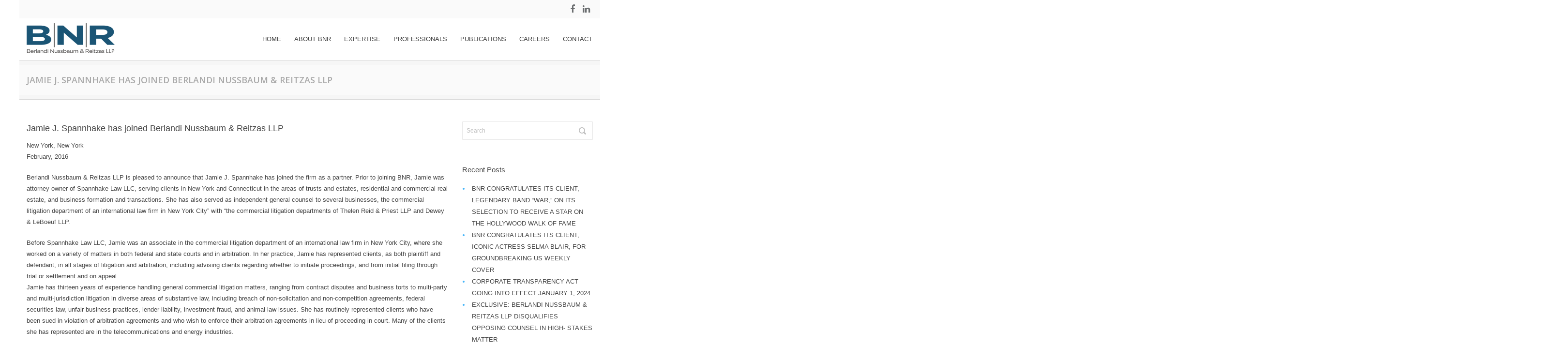

--- FILE ---
content_type: text/html; charset=UTF-8
request_url: https://bnrllp.com/jamie-j-spannhake-joined-berlandi-nussbaum-reitzas-llp/
body_size: 12853
content:
<!DOCTYPE html>
<!--[if lt IE 7 ]><html class="ie ie6" lang="en"> <![endif]-->
<!--[if IE 7 ]><html class="ie ie7" lang="en"> <![endif]-->
<!--[if IE 8 ]><html class="ie ie8" lang="en"> <![endif]-->
<!--[if (gte IE 9)|!(IE)]><!--><html lang="en"> <!--<![endif]-->
<head>

    <!-- Basic Page Needs
    ========================================================= -->
        <title>Jamie J. Spannhake has joined Berlandi Nussbaum &amp; Reitzas LLP - Berlandi Nussbaum &amp; Reitzas LLP</title>
    <meta charset="UTF-8">
    
    <!--[if lt IE 9]>
    <script src="https://html5shim.googlecode.com/svn/trunk/html5.js"></script>
    <![endif]-->

    <!-- Mobile Specific Metas & Favicons
    ========================================================= -->
    <meta name="viewport" content="width=device-width, initial-scale=1.0, maximum-scale=1.0">
    <link rel="shortcut icon" href="https://bnrllp.com/wp-content/themes/sitesudo/favicon.ico">

    <!-- WordPress Stuff
    ========================================================= -->
    <link rel="pingback" href="https://bnrllp.com/xmlrpc.php" />
        <meta name='robots' content='index, follow, max-image-preview:large, max-snippet:-1, max-video-preview:-1' />

	<!-- This site is optimized with the Yoast SEO plugin v25.7 - https://yoast.com/wordpress/plugins/seo/ -->
	<title>Jamie J. Spannhake has joined Berlandi Nussbaum &amp; Reitzas LLP - Berlandi Nussbaum &amp; Reitzas LLP</title>
	<link rel="canonical" href="https://bnrllp.com/jamie-j-spannhake-joined-berlandi-nussbaum-reitzas-llp/" />
	<meta property="og:locale" content="en_US" />
	<meta property="og:type" content="article" />
	<meta property="og:title" content="Jamie J. Spannhake has joined Berlandi Nussbaum &amp; Reitzas LLP - Berlandi Nussbaum &amp; Reitzas LLP" />
	<meta property="og:description" content="New York, New York February, 2016 Berlandi Nussbaum &amp; Reitzas LLP is pleased to announce that Jamie J. Spannhake has joined the firm as a partner. Prior to joining BNR, Jamie was attorney owner of Spannhake Law LLC, serving clients in New York and Connecticut in the areas of trusts and estates, residential and commercial real estate, and business formation and transactions. She has also served as independent general counsel to several businesses, the commercial litigation department of an international law firm in New York City” with “the commercial litigation departments of" />
	<meta property="og:url" content="https://bnrllp.com/jamie-j-spannhake-joined-berlandi-nussbaum-reitzas-llp/" />
	<meta property="og:site_name" content="Berlandi Nussbaum &amp; Reitzas LLP" />
	<meta property="article:publisher" content="https://www.facebook.com/Berlandi-Nussbaum-Reitzas-LLP-1598487000372052" />
	<meta property="article:published_time" content="2016-02-01T12:00:16+00:00" />
	<meta property="article:modified_time" content="2018-05-09T21:40:46+00:00" />
	<meta name="author" content="bnrllpadmin" />
	<meta name="twitter:card" content="summary_large_image" />
	<script type="application/ld+json" class="yoast-schema-graph">{"@context":"https://schema.org","@graph":[{"@type":"Article","@id":"https://bnrllp.com/jamie-j-spannhake-joined-berlandi-nussbaum-reitzas-llp/#article","isPartOf":{"@id":"https://bnrllp.com/jamie-j-spannhake-joined-berlandi-nussbaum-reitzas-llp/"},"author":{"name":"bnrllpadmin","@id":"https://bnrllp.com/#/schema/person/7b4a554062fe83636b044ee09de87042"},"headline":"Jamie J. Spannhake has joined Berlandi Nussbaum &#038; Reitzas LLP","datePublished":"2016-02-01T12:00:16+00:00","dateModified":"2018-05-09T21:40:46+00:00","mainEntityOfPage":{"@id":"https://bnrllp.com/jamie-j-spannhake-joined-berlandi-nussbaum-reitzas-llp/"},"wordCount":466,"publisher":{"@id":"https://bnrllp.com/#organization"},"inLanguage":"en"},{"@type":"WebPage","@id":"https://bnrllp.com/jamie-j-spannhake-joined-berlandi-nussbaum-reitzas-llp/","url":"https://bnrllp.com/jamie-j-spannhake-joined-berlandi-nussbaum-reitzas-llp/","name":"Jamie J. Spannhake has joined Berlandi Nussbaum & Reitzas LLP - Berlandi Nussbaum &amp; Reitzas LLP","isPartOf":{"@id":"https://bnrllp.com/#website"},"datePublished":"2016-02-01T12:00:16+00:00","dateModified":"2018-05-09T21:40:46+00:00","breadcrumb":{"@id":"https://bnrllp.com/jamie-j-spannhake-joined-berlandi-nussbaum-reitzas-llp/#breadcrumb"},"inLanguage":"en","potentialAction":[{"@type":"ReadAction","target":["https://bnrllp.com/jamie-j-spannhake-joined-berlandi-nussbaum-reitzas-llp/"]}]},{"@type":"BreadcrumbList","@id":"https://bnrllp.com/jamie-j-spannhake-joined-berlandi-nussbaum-reitzas-llp/#breadcrumb","itemListElement":[{"@type":"ListItem","position":1,"name":"Home","item":"https://bnrllp.com/"},{"@type":"ListItem","position":2,"name":"Press","item":"https://bnrllp.com/press/"},{"@type":"ListItem","position":3,"name":"Jamie J. Spannhake has joined Berlandi Nussbaum &#038; Reitzas LLP"}]},{"@type":"WebSite","@id":"https://bnrllp.com/#website","url":"https://bnrllp.com/","name":"Berlandi Nussbaum &amp; Reitzas LLP","description":"Attorneys at Law","publisher":{"@id":"https://bnrllp.com/#organization"},"potentialAction":[{"@type":"SearchAction","target":{"@type":"EntryPoint","urlTemplate":"https://bnrllp.com/?s={search_term_string}"},"query-input":{"@type":"PropertyValueSpecification","valueRequired":true,"valueName":"search_term_string"}}],"inLanguage":"en"},{"@type":"Organization","@id":"https://bnrllp.com/#organization","name":"Berlandi Nussbaum & Reitzas LLP","url":"https://bnrllp.com/","logo":{"@type":"ImageObject","inLanguage":"en","@id":"https://bnrllp.com/#/schema/logo/image/","url":"https://bnrllp.com/wp-content/uploads/logo.png","contentUrl":"https://bnrllp.com/wp-content/uploads/logo.png","width":182,"height":66,"caption":"Berlandi Nussbaum & Reitzas LLP"},"image":{"@id":"https://bnrllp.com/#/schema/logo/image/"},"sameAs":["https://www.facebook.com/Berlandi-Nussbaum-Reitzas-LLP-1598487000372052","https://www.linkedin.com/company/berlandi-nussbaum-&amp;-reitzas-llp"]},{"@type":"Person","@id":"https://bnrllp.com/#/schema/person/7b4a554062fe83636b044ee09de87042","name":"bnrllpadmin","image":{"@type":"ImageObject","inLanguage":"en","@id":"https://bnrllp.com/#/schema/person/image/","url":"https://secure.gravatar.com/avatar/1a84be359ab7d576f0deb04a0ef59713124ba52ccce12b609ce42d163d7100f0?s=96&d=mm&r=g","contentUrl":"https://secure.gravatar.com/avatar/1a84be359ab7d576f0deb04a0ef59713124ba52ccce12b609ce42d163d7100f0?s=96&d=mm&r=g","caption":"bnrllpadmin"}}]}</script>
	<!-- / Yoast SEO plugin. -->


<link rel='dns-prefetch' href='//secure.gravatar.com' />
<link rel='dns-prefetch' href='//stats.wp.com' />
<link rel='dns-prefetch' href='//fonts.googleapis.com' />
<link rel='dns-prefetch' href='//v0.wordpress.com' />
<link rel="alternate" type="application/rss+xml" title="Berlandi Nussbaum &amp; Reitzas LLP &raquo; Feed" href="https://bnrllp.com/feed/" />
<link rel="alternate" type="application/rss+xml" title="Berlandi Nussbaum &amp; Reitzas LLP &raquo; Comments Feed" href="https://bnrllp.com/comments/feed/" />
<link rel="alternate" type="application/rss+xml" title="Berlandi Nussbaum &amp; Reitzas LLP &raquo; Jamie J. Spannhake has joined Berlandi Nussbaum &#038; Reitzas LLP Comments Feed" href="https://bnrllp.com/jamie-j-spannhake-joined-berlandi-nussbaum-reitzas-llp/feed/" />
<link rel="alternate" title="oEmbed (JSON)" type="application/json+oembed" href="https://bnrllp.com/wp-json/oembed/1.0/embed?url=https%3A%2F%2Fbnrllp.com%2Fjamie-j-spannhake-joined-berlandi-nussbaum-reitzas-llp%2F" />
<link rel="alternate" title="oEmbed (XML)" type="text/xml+oembed" href="https://bnrllp.com/wp-json/oembed/1.0/embed?url=https%3A%2F%2Fbnrllp.com%2Fjamie-j-spannhake-joined-berlandi-nussbaum-reitzas-llp%2F&#038;format=xml" />
<style id='wp-img-auto-sizes-contain-inline-css' type='text/css'>
img:is([sizes=auto i],[sizes^="auto," i]){contain-intrinsic-size:3000px 1500px}
/*# sourceURL=wp-img-auto-sizes-contain-inline-css */
</style>
<link rel='stylesheet' id='FontAwesome-css' href='https://bnrllp.com/wp-content/themes/richer/framework/css/font-icons/awesome-font/css/font-awesome.min.css?ver=4.1' type='text/css' media='all' />
<link rel='stylesheet' id='SosaIcons-css' href='https://bnrllp.com/wp-content/themes/richer/framework/css/font-icons/sosa-font/style.min.css?ver=1.0' type='text/css' media='all' />
<link rel='stylesheet' id='skeleton-css' href='https://bnrllp.com/wp-content/themes/richer/framework/css/grid.css?ver=1' type='text/css' media='all' />
<link rel='stylesheet' id='responsive-css' href='https://bnrllp.com/wp-content/themes/richer/framework/css/responsive.css?ver=1' type='text/css' media='all' />
<link rel='stylesheet' id='stylesheet-css' href='https://bnrllp.com/wp-content/themes/richer/style.css?ver=1.0' type='text/css' media='all' />
<link rel='stylesheet' id='style_dynamic-css' href='https://bnrllp.com/wp-content/uploads/caches/style_dynamic.css?ver=1.0' type='text/css' media='all' />
<style id='wp-emoji-styles-inline-css' type='text/css'>

	img.wp-smiley, img.emoji {
		display: inline !important;
		border: none !important;
		box-shadow: none !important;
		height: 1em !important;
		width: 1em !important;
		margin: 0 0.07em !important;
		vertical-align: -0.1em !important;
		background: none !important;
		padding: 0 !important;
	}
/*# sourceURL=wp-emoji-styles-inline-css */
</style>
<style id='wp-block-library-inline-css' type='text/css'>
:root{--wp-block-synced-color:#7a00df;--wp-block-synced-color--rgb:122,0,223;--wp-bound-block-color:var(--wp-block-synced-color);--wp-editor-canvas-background:#ddd;--wp-admin-theme-color:#007cba;--wp-admin-theme-color--rgb:0,124,186;--wp-admin-theme-color-darker-10:#006ba1;--wp-admin-theme-color-darker-10--rgb:0,107,160.5;--wp-admin-theme-color-darker-20:#005a87;--wp-admin-theme-color-darker-20--rgb:0,90,135;--wp-admin-border-width-focus:2px}@media (min-resolution:192dpi){:root{--wp-admin-border-width-focus:1.5px}}.wp-element-button{cursor:pointer}:root .has-very-light-gray-background-color{background-color:#eee}:root .has-very-dark-gray-background-color{background-color:#313131}:root .has-very-light-gray-color{color:#eee}:root .has-very-dark-gray-color{color:#313131}:root .has-vivid-green-cyan-to-vivid-cyan-blue-gradient-background{background:linear-gradient(135deg,#00d084,#0693e3)}:root .has-purple-crush-gradient-background{background:linear-gradient(135deg,#34e2e4,#4721fb 50%,#ab1dfe)}:root .has-hazy-dawn-gradient-background{background:linear-gradient(135deg,#faaca8,#dad0ec)}:root .has-subdued-olive-gradient-background{background:linear-gradient(135deg,#fafae1,#67a671)}:root .has-atomic-cream-gradient-background{background:linear-gradient(135deg,#fdd79a,#004a59)}:root .has-nightshade-gradient-background{background:linear-gradient(135deg,#330968,#31cdcf)}:root .has-midnight-gradient-background{background:linear-gradient(135deg,#020381,#2874fc)}:root{--wp--preset--font-size--normal:16px;--wp--preset--font-size--huge:42px}.has-regular-font-size{font-size:1em}.has-larger-font-size{font-size:2.625em}.has-normal-font-size{font-size:var(--wp--preset--font-size--normal)}.has-huge-font-size{font-size:var(--wp--preset--font-size--huge)}.has-text-align-center{text-align:center}.has-text-align-left{text-align:left}.has-text-align-right{text-align:right}.has-fit-text{white-space:nowrap!important}#end-resizable-editor-section{display:none}.aligncenter{clear:both}.items-justified-left{justify-content:flex-start}.items-justified-center{justify-content:center}.items-justified-right{justify-content:flex-end}.items-justified-space-between{justify-content:space-between}.screen-reader-text{border:0;clip-path:inset(50%);height:1px;margin:-1px;overflow:hidden;padding:0;position:absolute;width:1px;word-wrap:normal!important}.screen-reader-text:focus{background-color:#ddd;clip-path:none;color:#444;display:block;font-size:1em;height:auto;left:5px;line-height:normal;padding:15px 23px 14px;text-decoration:none;top:5px;width:auto;z-index:100000}html :where(.has-border-color){border-style:solid}html :where([style*=border-top-color]){border-top-style:solid}html :where([style*=border-right-color]){border-right-style:solid}html :where([style*=border-bottom-color]){border-bottom-style:solid}html :where([style*=border-left-color]){border-left-style:solid}html :where([style*=border-width]){border-style:solid}html :where([style*=border-top-width]){border-top-style:solid}html :where([style*=border-right-width]){border-right-style:solid}html :where([style*=border-bottom-width]){border-bottom-style:solid}html :where([style*=border-left-width]){border-left-style:solid}html :where(img[class*=wp-image-]){height:auto;max-width:100%}:where(figure){margin:0 0 1em}html :where(.is-position-sticky){--wp-admin--admin-bar--position-offset:var(--wp-admin--admin-bar--height,0px)}@media screen and (max-width:600px){html :where(.is-position-sticky){--wp-admin--admin-bar--position-offset:0px}}

/*# sourceURL=wp-block-library-inline-css */
</style><style id='global-styles-inline-css' type='text/css'>
:root{--wp--preset--aspect-ratio--square: 1;--wp--preset--aspect-ratio--4-3: 4/3;--wp--preset--aspect-ratio--3-4: 3/4;--wp--preset--aspect-ratio--3-2: 3/2;--wp--preset--aspect-ratio--2-3: 2/3;--wp--preset--aspect-ratio--16-9: 16/9;--wp--preset--aspect-ratio--9-16: 9/16;--wp--preset--color--black: #000000;--wp--preset--color--cyan-bluish-gray: #abb8c3;--wp--preset--color--white: #ffffff;--wp--preset--color--pale-pink: #f78da7;--wp--preset--color--vivid-red: #cf2e2e;--wp--preset--color--luminous-vivid-orange: #ff6900;--wp--preset--color--luminous-vivid-amber: #fcb900;--wp--preset--color--light-green-cyan: #7bdcb5;--wp--preset--color--vivid-green-cyan: #00d084;--wp--preset--color--pale-cyan-blue: #8ed1fc;--wp--preset--color--vivid-cyan-blue: #0693e3;--wp--preset--color--vivid-purple: #9b51e0;--wp--preset--gradient--vivid-cyan-blue-to-vivid-purple: linear-gradient(135deg,rgb(6,147,227) 0%,rgb(155,81,224) 100%);--wp--preset--gradient--light-green-cyan-to-vivid-green-cyan: linear-gradient(135deg,rgb(122,220,180) 0%,rgb(0,208,130) 100%);--wp--preset--gradient--luminous-vivid-amber-to-luminous-vivid-orange: linear-gradient(135deg,rgb(252,185,0) 0%,rgb(255,105,0) 100%);--wp--preset--gradient--luminous-vivid-orange-to-vivid-red: linear-gradient(135deg,rgb(255,105,0) 0%,rgb(207,46,46) 100%);--wp--preset--gradient--very-light-gray-to-cyan-bluish-gray: linear-gradient(135deg,rgb(238,238,238) 0%,rgb(169,184,195) 100%);--wp--preset--gradient--cool-to-warm-spectrum: linear-gradient(135deg,rgb(74,234,220) 0%,rgb(151,120,209) 20%,rgb(207,42,186) 40%,rgb(238,44,130) 60%,rgb(251,105,98) 80%,rgb(254,248,76) 100%);--wp--preset--gradient--blush-light-purple: linear-gradient(135deg,rgb(255,206,236) 0%,rgb(152,150,240) 100%);--wp--preset--gradient--blush-bordeaux: linear-gradient(135deg,rgb(254,205,165) 0%,rgb(254,45,45) 50%,rgb(107,0,62) 100%);--wp--preset--gradient--luminous-dusk: linear-gradient(135deg,rgb(255,203,112) 0%,rgb(199,81,192) 50%,rgb(65,88,208) 100%);--wp--preset--gradient--pale-ocean: linear-gradient(135deg,rgb(255,245,203) 0%,rgb(182,227,212) 50%,rgb(51,167,181) 100%);--wp--preset--gradient--electric-grass: linear-gradient(135deg,rgb(202,248,128) 0%,rgb(113,206,126) 100%);--wp--preset--gradient--midnight: linear-gradient(135deg,rgb(2,3,129) 0%,rgb(40,116,252) 100%);--wp--preset--font-size--small: 13px;--wp--preset--font-size--medium: 20px;--wp--preset--font-size--large: 36px;--wp--preset--font-size--x-large: 42px;--wp--preset--spacing--20: 0.44rem;--wp--preset--spacing--30: 0.67rem;--wp--preset--spacing--40: 1rem;--wp--preset--spacing--50: 1.5rem;--wp--preset--spacing--60: 2.25rem;--wp--preset--spacing--70: 3.38rem;--wp--preset--spacing--80: 5.06rem;--wp--preset--shadow--natural: 6px 6px 9px rgba(0, 0, 0, 0.2);--wp--preset--shadow--deep: 12px 12px 50px rgba(0, 0, 0, 0.4);--wp--preset--shadow--sharp: 6px 6px 0px rgba(0, 0, 0, 0.2);--wp--preset--shadow--outlined: 6px 6px 0px -3px rgb(255, 255, 255), 6px 6px rgb(0, 0, 0);--wp--preset--shadow--crisp: 6px 6px 0px rgb(0, 0, 0);}:where(.is-layout-flex){gap: 0.5em;}:where(.is-layout-grid){gap: 0.5em;}body .is-layout-flex{display: flex;}.is-layout-flex{flex-wrap: wrap;align-items: center;}.is-layout-flex > :is(*, div){margin: 0;}body .is-layout-grid{display: grid;}.is-layout-grid > :is(*, div){margin: 0;}:where(.wp-block-columns.is-layout-flex){gap: 2em;}:where(.wp-block-columns.is-layout-grid){gap: 2em;}:where(.wp-block-post-template.is-layout-flex){gap: 1.25em;}:where(.wp-block-post-template.is-layout-grid){gap: 1.25em;}.has-black-color{color: var(--wp--preset--color--black) !important;}.has-cyan-bluish-gray-color{color: var(--wp--preset--color--cyan-bluish-gray) !important;}.has-white-color{color: var(--wp--preset--color--white) !important;}.has-pale-pink-color{color: var(--wp--preset--color--pale-pink) !important;}.has-vivid-red-color{color: var(--wp--preset--color--vivid-red) !important;}.has-luminous-vivid-orange-color{color: var(--wp--preset--color--luminous-vivid-orange) !important;}.has-luminous-vivid-amber-color{color: var(--wp--preset--color--luminous-vivid-amber) !important;}.has-light-green-cyan-color{color: var(--wp--preset--color--light-green-cyan) !important;}.has-vivid-green-cyan-color{color: var(--wp--preset--color--vivid-green-cyan) !important;}.has-pale-cyan-blue-color{color: var(--wp--preset--color--pale-cyan-blue) !important;}.has-vivid-cyan-blue-color{color: var(--wp--preset--color--vivid-cyan-blue) !important;}.has-vivid-purple-color{color: var(--wp--preset--color--vivid-purple) !important;}.has-black-background-color{background-color: var(--wp--preset--color--black) !important;}.has-cyan-bluish-gray-background-color{background-color: var(--wp--preset--color--cyan-bluish-gray) !important;}.has-white-background-color{background-color: var(--wp--preset--color--white) !important;}.has-pale-pink-background-color{background-color: var(--wp--preset--color--pale-pink) !important;}.has-vivid-red-background-color{background-color: var(--wp--preset--color--vivid-red) !important;}.has-luminous-vivid-orange-background-color{background-color: var(--wp--preset--color--luminous-vivid-orange) !important;}.has-luminous-vivid-amber-background-color{background-color: var(--wp--preset--color--luminous-vivid-amber) !important;}.has-light-green-cyan-background-color{background-color: var(--wp--preset--color--light-green-cyan) !important;}.has-vivid-green-cyan-background-color{background-color: var(--wp--preset--color--vivid-green-cyan) !important;}.has-pale-cyan-blue-background-color{background-color: var(--wp--preset--color--pale-cyan-blue) !important;}.has-vivid-cyan-blue-background-color{background-color: var(--wp--preset--color--vivid-cyan-blue) !important;}.has-vivid-purple-background-color{background-color: var(--wp--preset--color--vivid-purple) !important;}.has-black-border-color{border-color: var(--wp--preset--color--black) !important;}.has-cyan-bluish-gray-border-color{border-color: var(--wp--preset--color--cyan-bluish-gray) !important;}.has-white-border-color{border-color: var(--wp--preset--color--white) !important;}.has-pale-pink-border-color{border-color: var(--wp--preset--color--pale-pink) !important;}.has-vivid-red-border-color{border-color: var(--wp--preset--color--vivid-red) !important;}.has-luminous-vivid-orange-border-color{border-color: var(--wp--preset--color--luminous-vivid-orange) !important;}.has-luminous-vivid-amber-border-color{border-color: var(--wp--preset--color--luminous-vivid-amber) !important;}.has-light-green-cyan-border-color{border-color: var(--wp--preset--color--light-green-cyan) !important;}.has-vivid-green-cyan-border-color{border-color: var(--wp--preset--color--vivid-green-cyan) !important;}.has-pale-cyan-blue-border-color{border-color: var(--wp--preset--color--pale-cyan-blue) !important;}.has-vivid-cyan-blue-border-color{border-color: var(--wp--preset--color--vivid-cyan-blue) !important;}.has-vivid-purple-border-color{border-color: var(--wp--preset--color--vivid-purple) !important;}.has-vivid-cyan-blue-to-vivid-purple-gradient-background{background: var(--wp--preset--gradient--vivid-cyan-blue-to-vivid-purple) !important;}.has-light-green-cyan-to-vivid-green-cyan-gradient-background{background: var(--wp--preset--gradient--light-green-cyan-to-vivid-green-cyan) !important;}.has-luminous-vivid-amber-to-luminous-vivid-orange-gradient-background{background: var(--wp--preset--gradient--luminous-vivid-amber-to-luminous-vivid-orange) !important;}.has-luminous-vivid-orange-to-vivid-red-gradient-background{background: var(--wp--preset--gradient--luminous-vivid-orange-to-vivid-red) !important;}.has-very-light-gray-to-cyan-bluish-gray-gradient-background{background: var(--wp--preset--gradient--very-light-gray-to-cyan-bluish-gray) !important;}.has-cool-to-warm-spectrum-gradient-background{background: var(--wp--preset--gradient--cool-to-warm-spectrum) !important;}.has-blush-light-purple-gradient-background{background: var(--wp--preset--gradient--blush-light-purple) !important;}.has-blush-bordeaux-gradient-background{background: var(--wp--preset--gradient--blush-bordeaux) !important;}.has-luminous-dusk-gradient-background{background: var(--wp--preset--gradient--luminous-dusk) !important;}.has-pale-ocean-gradient-background{background: var(--wp--preset--gradient--pale-ocean) !important;}.has-electric-grass-gradient-background{background: var(--wp--preset--gradient--electric-grass) !important;}.has-midnight-gradient-background{background: var(--wp--preset--gradient--midnight) !important;}.has-small-font-size{font-size: var(--wp--preset--font-size--small) !important;}.has-medium-font-size{font-size: var(--wp--preset--font-size--medium) !important;}.has-large-font-size{font-size: var(--wp--preset--font-size--large) !important;}.has-x-large-font-size{font-size: var(--wp--preset--font-size--x-large) !important;}
/*# sourceURL=global-styles-inline-css */
</style>

<style id='classic-theme-styles-inline-css' type='text/css'>
/*! This file is auto-generated */
.wp-block-button__link{color:#fff;background-color:#32373c;border-radius:9999px;box-shadow:none;text-decoration:none;padding:calc(.667em + 2px) calc(1.333em + 2px);font-size:1.125em}.wp-block-file__button{background:#32373c;color:#fff;text-decoration:none}
/*# sourceURL=/wp-includes/css/classic-themes.min.css */
</style>
<link rel='stylesheet' id='contact-form-7-css' href='https://bnrllp.com/wp-content/plugins/contact-form-7/includes/css/styles.css?ver=6.1.1' type='text/css' media='all' />
<link rel='stylesheet' id='child-style-css' href='https://bnrllp.com/wp-content/themes/sitesudo/style.css?ver=1.2' type='text/css' media='all' />
<link rel='stylesheet' id='mytheme-googlefonts-css' href='https://fonts.googleapis.com/css?family=Open+Sans:100&#044;100italic&#044;200&#044;200italic&#044;300&#044;300italic&#044;400&#044;400italic&#044;600&#044;600italic&#044;700&#044;700italic&#044;800&#044;800italic|Droid+Sans:100&#044;100italic&#044;200&#044;200italic&#044;300&#044;300italic&#044;400&#044;400italic&#044;600&#044;600italic&#044;700&#044;700italic&#044;800&#044;800italic|Merriweather:100&#044;100italic&#044;200&#044;200italic&#044;300&#044;300italic&#044;400&#044;400italic&#044;600&#044;600italic&#044;700&#044;700italic&#044;800&#044;800italic&#038;subset=latin&#044;latin-ext&#044;cyrillic&#044;cyrillic-ext&#044;greek-ext&#044;greek&#044;vietnamese' type='text/css' media='all' />
<script type="text/javascript" src="https://bnrllp.com/wp-includes/js/jquery/jquery.min.js?ver=3.7.1" id="jquery-core-js"></script>
<script type="text/javascript" src="https://bnrllp.com/wp-includes/js/jquery/jquery-migrate.min.js?ver=3.4.1" id="jquery-migrate-js"></script>
<script type="text/javascript" data-jetpack-boost="ignore" src="//bnrllp.com/wp-content/plugins/revslider/sr6/assets/js/rbtools.min.js?ver=6.7.36" id="tp-tools-js"></script>
<script type="text/javascript" data-jetpack-boost="ignore" src="//bnrllp.com/wp-content/plugins/revslider/sr6/assets/js/rs6.min.js?ver=6.7.36" id="revmin-js"></script>
<script></script><link rel="https://api.w.org/" href="https://bnrllp.com/wp-json/" /><link rel="alternate" title="JSON" type="application/json" href="https://bnrllp.com/wp-json/wp/v2/posts/253" /><link rel="EditURI" type="application/rsd+xml" title="RSD" href="https://bnrllp.com/xmlrpc.php?rsd" />
<link rel='shortlink' href='https://wp.me/p9dZDX-45' />

		<!-- GA Google Analytics @ https://m0n.co/ga -->
		<script async src="https://www.googletagmanager.com/gtag/js?id=UA-119105589-1"></script>
		<script>
			window.dataLayer = window.dataLayer || [];
			function gtag(){dataLayer.push(arguments);}
			gtag('js', new Date());
			gtag('config', 'UA-119105589-1');
		</script>

		<style>img#wpstats{display:none}</style>
		<meta name="generator" content="Powered by WPBakery Page Builder - drag and drop page builder for WordPress."/>
<meta name="generator" content="Powered by Slider Revolution 6.7.36 - responsive, Mobile-Friendly Slider Plugin for WordPress with comfortable drag and drop interface." />
<link rel="icon" href="https://bnrllp.com/wp-content/uploads/BNR_Final-blue-large-aligned-v300-x-300-Transparent-160x160.png" sizes="32x32" />
<link rel="icon" href="https://bnrllp.com/wp-content/uploads/BNR_Final-blue-large-aligned-v300-x-300-Transparent-300x250.png" sizes="192x192" />
<link rel="apple-touch-icon" href="https://bnrllp.com/wp-content/uploads/BNR_Final-blue-large-aligned-v300-x-300-Transparent-300x250.png" />
<meta name="msapplication-TileImage" content="https://bnrllp.com/wp-content/uploads/BNR_Final-blue-large-aligned-v300-x-300-Transparent-300x250.png" />
<script data-jetpack-boost="ignore">function setREVStartSize(e){
			//window.requestAnimationFrame(function() {
				window.RSIW = window.RSIW===undefined ? window.innerWidth : window.RSIW;
				window.RSIH = window.RSIH===undefined ? window.innerHeight : window.RSIH;
				try {
					var pw = document.getElementById(e.c).parentNode.offsetWidth,
						newh;
					pw = pw===0 || isNaN(pw) || (e.l=="fullwidth" || e.layout=="fullwidth") ? window.RSIW : pw;
					e.tabw = e.tabw===undefined ? 0 : parseInt(e.tabw);
					e.thumbw = e.thumbw===undefined ? 0 : parseInt(e.thumbw);
					e.tabh = e.tabh===undefined ? 0 : parseInt(e.tabh);
					e.thumbh = e.thumbh===undefined ? 0 : parseInt(e.thumbh);
					e.tabhide = e.tabhide===undefined ? 0 : parseInt(e.tabhide);
					e.thumbhide = e.thumbhide===undefined ? 0 : parseInt(e.thumbhide);
					e.mh = e.mh===undefined || e.mh=="" || e.mh==="auto" ? 0 : parseInt(e.mh,0);
					if(e.layout==="fullscreen" || e.l==="fullscreen")
						newh = Math.max(e.mh,window.RSIH);
					else{
						e.gw = Array.isArray(e.gw) ? e.gw : [e.gw];
						for (var i in e.rl) if (e.gw[i]===undefined || e.gw[i]===0) e.gw[i] = e.gw[i-1];
						e.gh = e.el===undefined || e.el==="" || (Array.isArray(e.el) && e.el.length==0)? e.gh : e.el;
						e.gh = Array.isArray(e.gh) ? e.gh : [e.gh];
						for (var i in e.rl) if (e.gh[i]===undefined || e.gh[i]===0) e.gh[i] = e.gh[i-1];
											
						var nl = new Array(e.rl.length),
							ix = 0,
							sl;
						e.tabw = e.tabhide>=pw ? 0 : e.tabw;
						e.thumbw = e.thumbhide>=pw ? 0 : e.thumbw;
						e.tabh = e.tabhide>=pw ? 0 : e.tabh;
						e.thumbh = e.thumbhide>=pw ? 0 : e.thumbh;
						for (var i in e.rl) nl[i] = e.rl[i]<window.RSIW ? 0 : e.rl[i];
						sl = nl[0];
						for (var i in nl) if (sl>nl[i] && nl[i]>0) { sl = nl[i]; ix=i;}
						var m = pw>(e.gw[ix]+e.tabw+e.thumbw) ? 1 : (pw-(e.tabw+e.thumbw)) / (e.gw[ix]);
						newh =  (e.gh[ix] * m) + (e.tabh + e.thumbh);
					}
					var el = document.getElementById(e.c);
					if (el!==null && el) el.style.height = newh+"px";
					el = document.getElementById(e.c+"_wrapper");
					if (el!==null && el) {
						el.style.height = newh+"px";
						el.style.display = "block";
					}
				} catch(e){
					console.log("Failure at Presize of Slider:" + e)
				}
			//});
		  };</script>
<style type="text/css" id="custom-style">body {background-color:#ffffff;}</style>		<style type="text/css" id="wp-custom-css">
			#theDiv {
  width: 300px;
  border: solid #1b5575 2px;
}		</style>
		<style id="custom-style">
#header.header3 .widget a { color: #1b5575 }
#header.header3 .widget a:hover, #header.header3 .widgets a:active { color: #1b5575 }
.practice-nav a, .practice-nav ul li a,
.practice-nav a:hover, .practice-nav a:focus,
.practice-nav a:active, .practice-nav a.current,
.accent-background
{
    background: #1b5575;
}
.practice-nav ul li a:hover:after, .practice-nav ul li a:focus:after, .practice-nav ul li a:active:after, .practice-nav ul li a.current:after, .practice-nav ul li a:before {
    border-left: 5px solid #1b5575;
}
.accent-text, .phone i.fa.fa-phone {
    color: #1b5575;
}
</style>

<noscript><style> .wpb_animate_when_almost_visible { opacity: 1; }</style></noscript>
    
<link rel='stylesheet' id='rs-plugin-settings-css' href='//bnrllp.com/wp-content/plugins/revslider/sr6/assets/css/rs6.css?ver=6.7.36' type='text/css' media='all' />
<style id='rs-plugin-settings-inline-css' type='text/css'>
.tp-caption a{color:#ff7302;text-shadow:none;-webkit-transition:all 0.2s ease-out;-moz-transition:all 0.2s ease-out;-o-transition:all 0.2s ease-out;-ms-transition:all 0.2s ease-out}.tp-caption a:hover{color:#ffa902}
/*# sourceURL=rs-plugin-settings-inline-css */
</style>
</head>
<body data-rsssl=1 class="wp-singular post-template-default single single-post postid-253 single-format-standard wp-theme-richer wp-child-theme-sitesudo  sidenav-left wpb-js-composer js-comp-ver-8.6.1 vc_responsive">
<div id="main" class="boxed">
            <div id="top-bar">
	<div class="container">
		<div class="span12">
			<div class="my-table">	
						    <div class="my-td block-right"><div class="social-icons">
    <ul class="unstyled">
                                                    <li class="social-facebook"><a href="https://www.facebook.com/Berlandi-Nussbaum-Reitzas-LLP-1598487000372052" target="_blank" title="Facebook"><i class="fa fa-facebook"></i></a></li>
                                                    <li class="social-linkedin"><a href="https://www.linkedin.com/company/berlandi-nussbaum-&#038;-reitzas-llp" target="_blank" title="LinkedIn"><i class="fa fa-linkedin"></i></a></li>
                                                                                                            </ul>
</div></div>
			    	
			</div>
		</div>
	</div>
</div>
<header id="fixed_header" class="header1 fixed_header">
	<div class="container">
		<div class="span12">
			<div class="my-table">
				<div class="my-td"><div class="logo">
											<a href="https://bnrllp.com/"></a>
									</div></div>
				<div class="my-td"><div id="navigation">
					<ul id="nav" class="menu">
	<li class="menu-item menu-item-type-post_type menu-item-object-page menu-item-home menu-item-1103"><a href="https://bnrllp.com/">Home</a></li>
<li class="menu-item menu-item-type-post_type menu-item-object-page menu-item-16"><a href="https://bnrllp.com/about-us/">About BNR</a></li>
<li class="megamenu hide-mobile menu-item menu-item-type-custom menu-item-object-custom menu-item-has-children menu-item-255"><a href="#">Expertise</a>
<ul class="sub-menu">
	<li class="menu-item menu-item-type-post_type menu-item-object-page menu-item-has-children menu-item-150"><a href="https://bnrllp.com/corporate/">Corporate</a>
	<ul class="sub-menu">
		<li class="menu-item menu-item-type-post_type menu-item-object-page menu-item-367"><a href="https://bnrllp.com/mergers-acquisitions/">Mergers &#038; Acquisitions</a></li>
		<li class="menu-item menu-item-type-post_type menu-item-object-page menu-item-390"><a href="https://bnrllp.com/commercial-transactions/">Commercial Transactions</a></li>
		<li class="menu-item menu-item-type-post_type menu-item-object-page menu-item-368"><a href="https://bnrllp.com/media-entertainment/">Media &#038; Entertainment</a></li>
		<li class="menu-item menu-item-type-post_type menu-item-object-page menu-item-586"><a href="https://bnrllp.com/intellectual-property-technology/">Intellectual Property and Technology</a></li>
		<li class="menu-item menu-item-type-post_type menu-item-object-page menu-item-369"><a href="https://bnrllp.com/healthcare/">Healthcare</a></li>
		<li class="menu-item menu-item-type-post_type menu-item-object-page menu-item-370"><a href="https://bnrllp.com/tax/">Tax</a></li>
		<li class="menu-item menu-item-type-post_type menu-item-object-page menu-item-371"><a href="https://bnrllp.com/venture-capital-private-equity/">Venture Capital/Private Equity</a></li>
		<li class="menu-item menu-item-type-post_type menu-item-object-page menu-item-372"><a href="https://bnrllp.com/trusts-and-estates/">Trusts and Estates</a></li>
		<li class="menu-item menu-item-type-post_type menu-item-object-page menu-item-629"><a href="https://bnrllp.com/commercial-contracts/">Commercial Contracts</a></li>
	</ul>
</li>
	<li class="menu-item menu-item-type-post_type menu-item-object-page menu-item-has-children menu-item-167"><a href="https://bnrllp.com/real-estate/">REAL ESTATE</a>
	<ul class="sub-menu">
		<li class="menu-item menu-item-type-post_type menu-item-object-page menu-item-373"><a href="https://bnrllp.com/banking-finance/">Banking &#038; Finance</a></li>
		<li class="menu-item menu-item-type-post_type menu-item-object-page menu-item-397"><a href="https://bnrllp.com/secured-lending/">Secured Lending</a></li>
		<li class="menu-item menu-item-type-post_type menu-item-object-page menu-item-396"><a href="https://bnrllp.com/commercial-purchases-and-sales/">Commercial purchases and sales</a></li>
		<li class="menu-item menu-item-type-post_type menu-item-object-page menu-item-375"><a href="https://bnrllp.com/development/">Development</a></li>
		<li class="menu-item menu-item-type-post_type menu-item-object-page menu-item-376"><a href="https://bnrllp.com/land-use-zoning/">Land Use &#038; Zoning</a></li>
		<li class="menu-item menu-item-type-post_type menu-item-object-page menu-item-604"><a href="https://bnrllp.com/easements-and-licenses/">Easements and Licenses</a></li>
	</ul>
</li>
	<li class="menu-item menu-item-type-post_type menu-item-object-page menu-item-has-children menu-item-160"><a href="https://bnrllp.com/litigation/">Litigation</a>
	<ul class="sub-menu">
		<li class="menu-item menu-item-type-post_type menu-item-object-page menu-item-387"><a href="https://bnrllp.com/civil-litigation/">Civil Litigation</a></li>
		<li class="menu-item menu-item-type-post_type menu-item-object-page menu-item-377"><a href="https://bnrllp.com/debtorcreditor-rights/">Debtor/Creditor Rights</a></li>
		<li class="menu-item menu-item-type-post_type menu-item-object-page menu-item-380"><a href="https://bnrllp.com/alternative-dispute-resolution/">Alternative Dispute Resolution</a></li>
		<li class="menu-item menu-item-type-post_type menu-item-object-page menu-item-378"><a href="https://bnrllp.com/arbitrator-services/">Arbitrator Services</a></li>
		<li class="menu-item menu-item-type-post_type menu-item-object-page menu-item-379"><a href="https://bnrllp.com/mediator-services/">Mediator Services</a></li>
		<li class="menu-item menu-item-type-post_type menu-item-object-page menu-item-598"><a href="https://bnrllp.com/regulatory-litigation/">Regulatory Litigation</a></li>
		<li class="menu-item menu-item-type-post_type menu-item-object-page menu-item-595"><a href="https://bnrllp.com/trademark-and-copyright-prosecution-and-enforcement/">Trademark &#038; Copyright Prosecution</a></li>
	</ul>
</li>
</ul>
</li>
<li class="hide show-mobile-inline menu-item menu-item-type-post_type menu-item-object-page menu-item-830"><a href="https://bnrllp.com/corporate/">Corporate</a></li>
<li class="hide show-mobile-inline menu-item menu-item-type-post_type menu-item-object-page menu-item-831"><a href="https://bnrllp.com/real-estate/">REAL ESTATE</a></li>
<li class="hide show-mobile-inline menu-item menu-item-type-post_type menu-item-object-page menu-item-832"><a href="https://bnrllp.com/litigation/">Litigation</a></li>
<li class="menu-item menu-item-type-post_type menu-item-object-page menu-item-505"><a href="https://bnrllp.com/professionals/">Professionals</a></li>
<li class="menu-item menu-item-type-post_type menu-item-object-page current_page_parent menu-item-915"><a href="https://bnrllp.com/press/">Publications</a></li>
<li class="menu-item menu-item-type-post_type menu-item-object-page menu-item-135"><a href="https://bnrllp.com/careers/">Careers</a></li>
<li class="menu-item menu-item-type-post_type menu-item-object-page menu-item-17"><a href="https://bnrllp.com/contact/">Contact</a></li>
</ul>				</div></div>
			</div>
		</div>
	</div>
</header><header id="header" class="header1">
	<div class="container">
		<div class="span12">
			<div class="my-table">
				<div class="my-td"><div class="logo">
											<a href="https://bnrllp.com/"><img src="https://bnrllp.com/wp-content/uploads/logo.png" alt="Berlandi Nussbaum &amp; Reitzas LLP" class="logo_standard" /></a>
									</div></div>
				<div class="my-td"><div id="navigation">
					<ul id="nav" class="menu">
	<li class="menu-item menu-item-type-post_type menu-item-object-page menu-item-home menu-item-1103"><a href="https://bnrllp.com/">Home</a></li>
<li class="menu-item menu-item-type-post_type menu-item-object-page menu-item-16"><a href="https://bnrllp.com/about-us/">About BNR</a></li>
<li class="megamenu hide-mobile menu-item menu-item-type-custom menu-item-object-custom menu-item-has-children menu-item-255"><a href="#">Expertise</a>
<ul class="sub-menu">
	<li class="menu-item menu-item-type-post_type menu-item-object-page menu-item-has-children menu-item-150"><a href="https://bnrllp.com/corporate/">Corporate</a>
	<ul class="sub-menu">
		<li class="menu-item menu-item-type-post_type menu-item-object-page menu-item-367"><a href="https://bnrllp.com/mergers-acquisitions/">Mergers &#038; Acquisitions</a></li>
		<li class="menu-item menu-item-type-post_type menu-item-object-page menu-item-390"><a href="https://bnrllp.com/commercial-transactions/">Commercial Transactions</a></li>
		<li class="menu-item menu-item-type-post_type menu-item-object-page menu-item-368"><a href="https://bnrllp.com/media-entertainment/">Media &#038; Entertainment</a></li>
		<li class="menu-item menu-item-type-post_type menu-item-object-page menu-item-586"><a href="https://bnrllp.com/intellectual-property-technology/">Intellectual Property and Technology</a></li>
		<li class="menu-item menu-item-type-post_type menu-item-object-page menu-item-369"><a href="https://bnrllp.com/healthcare/">Healthcare</a></li>
		<li class="menu-item menu-item-type-post_type menu-item-object-page menu-item-370"><a href="https://bnrllp.com/tax/">Tax</a></li>
		<li class="menu-item menu-item-type-post_type menu-item-object-page menu-item-371"><a href="https://bnrllp.com/venture-capital-private-equity/">Venture Capital/Private Equity</a></li>
		<li class="menu-item menu-item-type-post_type menu-item-object-page menu-item-372"><a href="https://bnrllp.com/trusts-and-estates/">Trusts and Estates</a></li>
		<li class="menu-item menu-item-type-post_type menu-item-object-page menu-item-629"><a href="https://bnrllp.com/commercial-contracts/">Commercial Contracts</a></li>
	</ul>
</li>
	<li class="menu-item menu-item-type-post_type menu-item-object-page menu-item-has-children menu-item-167"><a href="https://bnrllp.com/real-estate/">REAL ESTATE</a>
	<ul class="sub-menu">
		<li class="menu-item menu-item-type-post_type menu-item-object-page menu-item-373"><a href="https://bnrllp.com/banking-finance/">Banking &#038; Finance</a></li>
		<li class="menu-item menu-item-type-post_type menu-item-object-page menu-item-397"><a href="https://bnrllp.com/secured-lending/">Secured Lending</a></li>
		<li class="menu-item menu-item-type-post_type menu-item-object-page menu-item-396"><a href="https://bnrllp.com/commercial-purchases-and-sales/">Commercial purchases and sales</a></li>
		<li class="menu-item menu-item-type-post_type menu-item-object-page menu-item-375"><a href="https://bnrllp.com/development/">Development</a></li>
		<li class="menu-item menu-item-type-post_type menu-item-object-page menu-item-376"><a href="https://bnrllp.com/land-use-zoning/">Land Use &#038; Zoning</a></li>
		<li class="menu-item menu-item-type-post_type menu-item-object-page menu-item-604"><a href="https://bnrllp.com/easements-and-licenses/">Easements and Licenses</a></li>
	</ul>
</li>
	<li class="menu-item menu-item-type-post_type menu-item-object-page menu-item-has-children menu-item-160"><a href="https://bnrllp.com/litigation/">Litigation</a>
	<ul class="sub-menu">
		<li class="menu-item menu-item-type-post_type menu-item-object-page menu-item-387"><a href="https://bnrllp.com/civil-litigation/">Civil Litigation</a></li>
		<li class="menu-item menu-item-type-post_type menu-item-object-page menu-item-377"><a href="https://bnrllp.com/debtorcreditor-rights/">Debtor/Creditor Rights</a></li>
		<li class="menu-item menu-item-type-post_type menu-item-object-page menu-item-380"><a href="https://bnrllp.com/alternative-dispute-resolution/">Alternative Dispute Resolution</a></li>
		<li class="menu-item menu-item-type-post_type menu-item-object-page menu-item-378"><a href="https://bnrllp.com/arbitrator-services/">Arbitrator Services</a></li>
		<li class="menu-item menu-item-type-post_type menu-item-object-page menu-item-379"><a href="https://bnrllp.com/mediator-services/">Mediator Services</a></li>
		<li class="menu-item menu-item-type-post_type menu-item-object-page menu-item-598"><a href="https://bnrllp.com/regulatory-litigation/">Regulatory Litigation</a></li>
		<li class="menu-item menu-item-type-post_type menu-item-object-page menu-item-595"><a href="https://bnrllp.com/trademark-and-copyright-prosecution-and-enforcement/">Trademark &#038; Copyright Prosecution</a></li>
	</ul>
</li>
</ul>
</li>
<li class="hide show-mobile-inline menu-item menu-item-type-post_type menu-item-object-page menu-item-830"><a href="https://bnrllp.com/corporate/">Corporate</a></li>
<li class="hide show-mobile-inline menu-item menu-item-type-post_type menu-item-object-page menu-item-831"><a href="https://bnrllp.com/real-estate/">REAL ESTATE</a></li>
<li class="hide show-mobile-inline menu-item menu-item-type-post_type menu-item-object-page menu-item-832"><a href="https://bnrllp.com/litigation/">Litigation</a></li>
<li class="menu-item menu-item-type-post_type menu-item-object-page menu-item-505"><a href="https://bnrllp.com/professionals/">Professionals</a></li>
<li class="menu-item menu-item-type-post_type menu-item-object-page current_page_parent menu-item-915"><a href="https://bnrllp.com/press/">Publications</a></li>
<li class="menu-item menu-item-type-post_type menu-item-object-page menu-item-135"><a href="https://bnrllp.com/careers/">Careers</a></li>
<li class="menu-item menu-item-type-post_type menu-item-object-page menu-item-17"><a href="https://bnrllp.com/contact/">Contact</a></li>
</ul>				</div></div>
			</div>
		</div>
	</div>
</header>			
<!-- Title Bar -->	

    <div id="title">
        <div class="inner">
            <div class="container">
                <div class="span7">
                                            <h2>Jamie J. Spannhake has joined Berlandi Nussbaum &#038; Reitzas LLP</h2>
                                    </div>
                <div class="span5">
                                            <div id="breadcrumbs">
                                                    </div>
                                    </div>
            </div>
        </div>
    </div>

<!-- End: Title Bar -->

<div id="page-wrap" class="container">
	
	<div id="content" class="sidebar-right span9 single">

							<div class="post clearfix format-">
						


										<div class="post-content-container">
						<div class="post-content">
							<h3 class="title">Jamie J. Spannhake has joined Berlandi Nussbaum &#038; Reitzas LLP</h3>
																								<div class="post-excerpt"><p>New York, New York<br />
February, 2016</p>
<p>Berlandi Nussbaum &amp; Reitzas LLP is pleased to announce that Jamie J. Spannhake has joined the firm as a partner. Prior to joining BNR, Jamie was attorney owner of Spannhake Law LLC, serving clients in New York and Connecticut in the areas of trusts and estates, residential and commercial real estate, and business formation and transactions. She has also served as independent general counsel to several businesses, the commercial litigation department of an international law firm in New York City” with “the commercial litigation departments of Thelen Reid &amp; Priest LLP and Dewey &amp; LeBoeuf LLP.</p>
<p>Before Spannhake Law LLC, Jamie was an associate in the commercial litigation department of an international law firm in New York City, where she worked on a variety of matters in both federal and state courts and in arbitration. In her practice, Jamie has represented clients, as both plaintiff and defendant, in all stages of litigation and arbitration, including advising clients regarding whether to initiate proceedings, and from initial filing through trial or settlement and on appeal.<br />
Jamie has thirteen years of experience handling general commercial litigation matters, ranging from contract disputes and business torts to multi-party and multi-jurisdiction litigation in diverse areas of substantive law, including breach of non-solicitation and non-competition agreements, federal securities law, unfair business practices, lender liability, investment fraud, and animal law issues. She has routinely represented clients who have been sued in violation of arbitration agreements and who wish to enforce their arbitration agreements in lieu of proceeding in court. Many of the clients she has represented are in the telecommunications and energy industries.</p>
<p>Prior to private practice, Jamie clerked for the Honorable Joel F. Dubina of the United States Court of Appeals for the Eleventh Circuit. She has also served as an adjunct professor of law at Brooklyn Law School and Pace Law School, teaching criminal law, legal writing, and moot court.<br />
Jamie received her J.D. magna cum laude from Brooklyn Law School, and her B.A. from the University of Mississippi. Jamie is admitted to practice in New York and Connecticut, and is admitted to the following courts: U.S. Court of Appeals for the Second Circuit; U.S. Court of Appeals for the Eleventh Circuit; U.S. District Court for the Southern, Eastern, and Western Districts of New York; U.S. District Court for the District of Connecticut; and U.S. District Court for the Eastern District of Michigan.</p>
<p>“We are very excited to welcome Jamie to the Firm”, says Brian L. Berlandi, a Co-Founder of the firm. “She has proven legal expertise in the areas of litigation, trusts and estates, real estate, and transactional matters, all of which create a tremendous synergy to our existing practice”.</p>
</div>
												
						</div>
							
						
						
																			<div id="comments">
		
		
					<p class="hidden">Comments are closed.</p>
	
				
			
		

</div>																		<div class="hr dotted" style="margin:0px 0px 10px!important;"></div>
							<div class="wrapper post-navigation">
								<div class="alignleft prev"><a href="https://bnrllp.com/protecting-intellectual-property-keeping-photos-photos/" rel="prev">Protecting Your Intellectual Property: Keeping Your Photos, Your Photos</a></div>
								<div class="alignright next"><a href="https://bnrllp.com/berlandi-nussbaum-reitzas-llp-prevails-motion-dismiss-united-states-bankruptcy-court-sdny/" rel="next">Berlandi Nussbaum &#038; Reitzas LLP prevails on its motion to dismiss in United States Bankruptcy Court for the SDNY</a> </div>
							</div>
						<div class="hr dotted" style="margin:10px 0px 0px!important;"></div>
											</div>
					<div class="clear"></div>
				</div>
				
			</div>

<div id="sidebar" class="span3">
	<div id="search-2" class="widget widget_search"><form action="https://bnrllp.com/" id="searchform" method="get">
        <input type="text" id="s" name="s" value="Search" onfocus="if(this.value=='Search')this.value='';" onblur="if(this.value=='')this.value='Search';" autocomplete="off" />
        <input type="submit" value="Search" id="searchsubmit" class="hidden" />
</form></div>
		<div id="recent-posts-2" class="widget widget_recent_entries">
		<h3 class="title"><span>Recent Posts</span></h3>
		<ul>
											<li>
					<a href="https://bnrllp.com/bnr-congratulates-its-client-legendary-band-war-on-its-selection-to-receive-a-star-on-the-hollywood-walk-of-fame/">BNR CONGRATULATES ITS CLIENT, LEGENDARY BAND “WAR,” ON ITS SELECTION TO RECEIVE A STAR ON THE HOLLYWOOD WALK OF FAME</a>
									</li>
											<li>
					<a href="https://bnrllp.com/bnr-congratulates-its-client-iconic-actress-selma-blair-for-groundbreaking-us-weekly-cover/">BNR CONGRATULATES ITS CLIENT, ICONIC ACTRESS SELMA BLAIR, FOR GROUNDBREAKING US WEEKLY COVER</a>
									</li>
											<li>
					<a href="https://bnrllp.com/corporate-transparency-act-going-into-effect-january-1-2024/">CORPORATE TRANSPARENCY ACT GOING INTO EFFECT JANUARY 1, 2024</a>
									</li>
											<li>
					<a href="https://bnrllp.com/866-2/">EXCLUSIVE: BERLANDI NUSSBAUM &amp; REITZAS LLP DISQUALIFIES OPPOSING COUNSEL IN HIGH- STAKES MATTER</a>
									</li>
											<li>
					<a href="https://bnrllp.com/bnr-congratulates-its-client-legendary-filmmaker-and-story-teller-hype-williams-for-his-work-on-the-launch-of-tom-bradys-brady-brand/">BNR Congratulates Its Client, Legendary filmmaker and story-teller Hype Williams, for his work on the Launch of Tom Brady’s “Brady Brand”</a>
									</li>
					</ul>

		</div></div>
</div>

    <footer id="footer" role="contentinfo">
        <div class="container">
            <div class="span12">
                <div class="row">
                    <div id="text-10" class="widget widget_text span4">			<div class="textwidget"><div class="contact-info" style="text-align: center; font-size: 12px;">
<p>125 Park Avenue | 25th Floor | New York, NY 10017<br />
445 Hamilton Avenue | 14th Floor | White Plains, NY 10601<br />
527 Route 22 | Suite 2 | Pawling, NY 12564<br />
29 Route 37 Center, #52 | Sherman, CT 06784</p>
<ul class="ss-social-widget"><li><a class="facebook" href="https://www.facebook.com/Berlandi-Nussbaum-Reitzas-LLP-1598487000372052" target="_blank"><i class="fa fa-facebook fa-1x"></i></a><li><a class="linkedin" href="https://www.linkedin.com/company/berlandi-nussbaum-&amp;-reitzas-llp" target="_blank"><i class="fa fa-linkedin fa-1x"></i></a></ul>
</div>
</div>
		</div><div id="text-5" class="widget widget_text span4">			<div class="textwidget"><div class="contact-info">
<p style="text-align: center;"><a href="/"><img decoding="async" src="https://bnrllp.com/wp-content/uploads/logo-alt.png" width="120px" alt="BNR LLP" /></a></p>
<div style="font-size: 28px; line-height: 36px; text-align: center;"><a href="tel:2128046329">(212) 804-6329</a></div>
</div>
</div>
		</div><div id="nav_menu-2" class="widget widget_nav_menu span4"><div class="menu-footer-container"><ul id="menu-footer" class="menu"><li class="menu-item menu-item-type-post_type menu-item-object-page menu-item-39"><a href="https://bnrllp.com/home-2/">Home</a></li>
<li class="menu-item menu-item-type-post_type menu-item-object-page menu-item-37"><a href="https://bnrllp.com/about-us/">About BNR</a></li>
<li class="menu-item menu-item-type-post_type menu-item-object-page menu-item-548"><a href="https://bnrllp.com/professionals/">Professionals</a></li>
<li class="menu-item menu-item-type-post_type menu-item-object-page current_page_parent menu-item-427"><a href="https://bnrllp.com/press/">Publications</a></li>
<li class="menu-item menu-item-type-post_type menu-item-object-page menu-item-38"><a href="https://bnrllp.com/contact/">Contact</a></li>
<li class="menu-item menu-item-type-post_type menu-item-object-page menu-item-528"><a href="https://bnrllp.com/legal-notice/">Legal Disclaimer</a></li>
</ul></div></div>                </div>
            </div>
        </div>
    </footer>
<div class="clear"></div>
</div> <!-- end boxed -->

<div id="back-to-top"><a href="#"><i class="fa fa-long-arrow-up"></i></a></div>

</div>

		<script>
			window.RS_MODULES = window.RS_MODULES || {};
			window.RS_MODULES.modules = window.RS_MODULES.modules || {};
			window.RS_MODULES.waiting = window.RS_MODULES.waiting || [];
			window.RS_MODULES.defered = false;
			window.RS_MODULES.moduleWaiting = window.RS_MODULES.moduleWaiting || {};
			window.RS_MODULES.type = 'compiled';
		</script>
		<script type="speculationrules">
{"prefetch":[{"source":"document","where":{"and":[{"href_matches":"/*"},{"not":{"href_matches":["/wp-*.php","/wp-admin/*","/wp-content/uploads/*","/wp-content/*","/wp-content/plugins/*","/wp-content/themes/sitesudo/*","/wp-content/themes/richer/*","/*\\?(.+)"]}},{"not":{"selector_matches":"a[rel~=\"nofollow\"]"}},{"not":{"selector_matches":".no-prefetch, .no-prefetch a"}}]},"eagerness":"conservative"}]}
</script>
<script type="text/javascript" src="https://bnrllp.com/wp-content/themes/richer/framework/js/jflickrfeed.js?ver=1.0" id="FlickrFeed-js"></script>
<script type="text/javascript" src="https://bnrllp.com/wp-includes/js/comment-reply.min.js?ver=6.9" id="comment-reply-js" async="async" data-wp-strategy="async" fetchpriority="low"></script>
<script type="text/javascript" src="https://bnrllp.com/wp-includes/js/dist/hooks.min.js?ver=dd5603f07f9220ed27f1" id="wp-hooks-js"></script>
<script type="text/javascript" src="https://bnrllp.com/wp-includes/js/dist/i18n.min.js?ver=c26c3dc7bed366793375" id="wp-i18n-js"></script>
<script type="text/javascript" id="wp-i18n-js-after">
/* <![CDATA[ */
wp.i18n.setLocaleData( { 'text direction\u0004ltr': [ 'ltr' ] } );
//# sourceURL=wp-i18n-js-after
/* ]]> */
</script>
<script type="text/javascript" src="https://bnrllp.com/wp-content/plugins/contact-form-7/includes/swv/js/index.js?ver=6.1.1" id="swv-js"></script>
<script type="text/javascript" id="contact-form-7-js-before">
/* <![CDATA[ */
var wpcf7 = {
    "api": {
        "root": "https:\/\/bnrllp.com\/wp-json\/",
        "namespace": "contact-form-7\/v1"
    }
};
//# sourceURL=contact-form-7-js-before
/* ]]> */
</script>
<script type="text/javascript" src="https://bnrllp.com/wp-content/plugins/contact-form-7/includes/js/index.js?ver=6.1.1" id="contact-form-7-js"></script>
<script type="text/javascript" src="https://bnrllp.com/wp-content/themes/richer/framework/js/plugins.js?ver=1.0" id="plugins-js-js"></script>
<script type="text/javascript" src="https://bnrllp.com/wp-content/themes/sitesudo/framework/js/superfish.js?ver=1.7.10" id="superfish-js"></script>
<script type="text/javascript" src="https://bnrllp.com/wp-content/themes/richer/framework/js/jquery.flexslider-min.js?ver=2.2.0" id="flexslider-js-js"></script>
<script type="text/javascript" src="https://bnrllp.com/wp-content/themes/richer/framework/js/shortcodes.js?ver=1.0" id="shortcodes-js"></script>
<script type="text/javascript" src="https://bnrllp.com/wp-content/themes/richer/framework/js/functions.js?ver=1.1" id="functions-js"></script>
<script type="text/javascript" id="jetpack-stats-js-before">
/* <![CDATA[ */
_stq = window._stq || [];
_stq.push([ "view", JSON.parse("{\"v\":\"ext\",\"blog\":\"136322249\",\"post\":\"253\",\"tz\":\"0\",\"srv\":\"bnrllp.com\",\"j\":\"1:14.9.1\"}") ]);
_stq.push([ "clickTrackerInit", "136322249", "253" ]);
//# sourceURL=jetpack-stats-js-before
/* ]]> */
</script>
<script type="text/javascript" src="https://stats.wp.com/e-202605.js" id="jetpack-stats-js" defer="defer" data-wp-strategy="defer"></script>
<script id="wp-emoji-settings" type="application/json">
{"baseUrl":"https://s.w.org/images/core/emoji/17.0.2/72x72/","ext":".png","svgUrl":"https://s.w.org/images/core/emoji/17.0.2/svg/","svgExt":".svg","source":{"concatemoji":"https://bnrllp.com/wp-includes/js/wp-emoji-release.min.js?ver=6.9"}}
</script>
<script type="module">
/* <![CDATA[ */
/*! This file is auto-generated */
const a=JSON.parse(document.getElementById("wp-emoji-settings").textContent),o=(window._wpemojiSettings=a,"wpEmojiSettingsSupports"),s=["flag","emoji"];function i(e){try{var t={supportTests:e,timestamp:(new Date).valueOf()};sessionStorage.setItem(o,JSON.stringify(t))}catch(e){}}function c(e,t,n){e.clearRect(0,0,e.canvas.width,e.canvas.height),e.fillText(t,0,0);t=new Uint32Array(e.getImageData(0,0,e.canvas.width,e.canvas.height).data);e.clearRect(0,0,e.canvas.width,e.canvas.height),e.fillText(n,0,0);const a=new Uint32Array(e.getImageData(0,0,e.canvas.width,e.canvas.height).data);return t.every((e,t)=>e===a[t])}function p(e,t){e.clearRect(0,0,e.canvas.width,e.canvas.height),e.fillText(t,0,0);var n=e.getImageData(16,16,1,1);for(let e=0;e<n.data.length;e++)if(0!==n.data[e])return!1;return!0}function u(e,t,n,a){switch(t){case"flag":return n(e,"\ud83c\udff3\ufe0f\u200d\u26a7\ufe0f","\ud83c\udff3\ufe0f\u200b\u26a7\ufe0f")?!1:!n(e,"\ud83c\udde8\ud83c\uddf6","\ud83c\udde8\u200b\ud83c\uddf6")&&!n(e,"\ud83c\udff4\udb40\udc67\udb40\udc62\udb40\udc65\udb40\udc6e\udb40\udc67\udb40\udc7f","\ud83c\udff4\u200b\udb40\udc67\u200b\udb40\udc62\u200b\udb40\udc65\u200b\udb40\udc6e\u200b\udb40\udc67\u200b\udb40\udc7f");case"emoji":return!a(e,"\ud83e\u1fac8")}return!1}function f(e,t,n,a){let r;const o=(r="undefined"!=typeof WorkerGlobalScope&&self instanceof WorkerGlobalScope?new OffscreenCanvas(300,150):document.createElement("canvas")).getContext("2d",{willReadFrequently:!0}),s=(o.textBaseline="top",o.font="600 32px Arial",{});return e.forEach(e=>{s[e]=t(o,e,n,a)}),s}function r(e){var t=document.createElement("script");t.src=e,t.defer=!0,document.head.appendChild(t)}a.supports={everything:!0,everythingExceptFlag:!0},new Promise(t=>{let n=function(){try{var e=JSON.parse(sessionStorage.getItem(o));if("object"==typeof e&&"number"==typeof e.timestamp&&(new Date).valueOf()<e.timestamp+604800&&"object"==typeof e.supportTests)return e.supportTests}catch(e){}return null}();if(!n){if("undefined"!=typeof Worker&&"undefined"!=typeof OffscreenCanvas&&"undefined"!=typeof URL&&URL.createObjectURL&&"undefined"!=typeof Blob)try{var e="postMessage("+f.toString()+"("+[JSON.stringify(s),u.toString(),c.toString(),p.toString()].join(",")+"));",a=new Blob([e],{type:"text/javascript"});const r=new Worker(URL.createObjectURL(a),{name:"wpTestEmojiSupports"});return void(r.onmessage=e=>{i(n=e.data),r.terminate(),t(n)})}catch(e){}i(n=f(s,u,c,p))}t(n)}).then(e=>{for(const n in e)a.supports[n]=e[n],a.supports.everything=a.supports.everything&&a.supports[n],"flag"!==n&&(a.supports.everythingExceptFlag=a.supports.everythingExceptFlag&&a.supports[n]);var t;a.supports.everythingExceptFlag=a.supports.everythingExceptFlag&&!a.supports.flag,a.supports.everything||((t=a.source||{}).concatemoji?r(t.concatemoji):t.wpemoji&&t.twemoji&&(r(t.twemoji),r(t.wpemoji)))});
//# sourceURL=https://bnrllp.com/wp-includes/js/wp-emoji-loader.min.js
/* ]]> */
</script>
<script></script>
<script type="text/javascript">
	jQuery(document).ready(function($){

		    
	    /* ------------------------------------------------------------------------ */
		/* Add PrettyPhoto */
		/* ------------------------------------------------------------------------ */
		
		var lightboxArgs = {			
						animation_speed: 'fast',
						overlay_gallery: true,
			autoplay_slideshow: false,
						slideshow: 5000, /* light_rounded / dark_rounded / light_square / dark_square / facebook */
									theme: 'pp_default', 
									opacity: 0.8,
						show_title: true,
			social_tools: false,			deeplinking: false,
			allow_resize: true, 			/* Resize the photos bigger than viewport. true/false */
			counter_separator_label: '/', 	/* The separator for the gallery counter 1 "of" 2 */
			default_width: 940,
			default_height: 529
		};

		 
			$('a[href$=jpg], a[href$=JPG], a[href$=jpeg], a[href$=JPEG], a[href$=png], a[href$=gif], a[href$=bmp]:has(img), a[class^="prettyPhoto"], a[rel^="prettyPhoto"]').prettyPhoto(lightboxArgs);
			$('.fbx-link').unbind('click.prettyphoto');
				
				
	});
</script>
	


</body>

</html>

--- FILE ---
content_type: text/css
request_url: https://bnrllp.com/wp-content/themes/richer/framework/css/responsive.css?ver=1
body_size: 3093
content:
/* ------------------------------------------------------------------------ */
/* Media Queries
/* ------------------------------------------------------------------------ */
	
	/* ------------------------------------------------------------------------ */
	/* Smaller than standard 960 (devices and browsers) */
	/* ------------------------------------------------------------------------ */
	@media only screen and (max-width: 1120px) {
		#main.boxed .tp-rightarrow, #main.framed .tp-rightarrow, #main.rounded .tp-rightarrow {
			right: 0 !important;
		}
		#main.boxed .tp-leftarrow, #main.framed .tp-leftarrow, #main.rounded .tp-leftarrow {
			left: 0 !important;
		}
		body.side-navigation-enabled.sidenav-static.sidenav-left {
    		padding-left: 70px;
		}
		body.side-navigation-enabled.sidenav-static.sidenav-left #fixed_header.header-scrolled {
		    left: 70px;
		}
		body.side-navigation-enabled.sidenav-static.sidenav-right {
		    padding-right: 70px;
		}
		body.side-navigation-enabled.sidenav-static.sidenav-right #fixed_header.header-scrolled {
		    right: 70px;
		}
		aside.side-navigation.side-navigation-static {display: none;}
		aside.side-navigation.side-navigation-toggle.show-on-mobile {display: block !important;}
	}
	@media only screen and (min-width: 783px) and (max-width: 1100px) {
		#header .logo a img {
		  max-width: 185px;
		}
	}
	@media only screen and (max-width: 959px) {
		.separator_block h1, .separator_block h2, .separator_block h3, .separator_block h4, .separator_block h5, .separator_block h6 {font-size: 22px;}
		#respond input#submit{
			margin: 0 !important;
		}
		
		#boxed-layout {
		    width: auto;
		    margin: 0 !important;
		    padding: 0 !important;
		    border: none;
		}
		
		    #boxed-layout .container {
		        padding-left: 0 !important;
		        padding-right: 0 !important;
		    }
		
		#background {
		    display: none;
		}
		.social-icons ul li a {
			margin: 0 0 5px 5px;
		}
		.portfolio-item.four h4 {
			font-size: 18px;
		}


	}
	
	/* ------------------------------------------------------------------------ */
	/* Tablet Portrait size to standard 960 (devices and browsers) / 1. Step */
	/* ------------------------------------------------------------------------ */
	@media only screen and (min-width: 783px) and (max-width: 959px) {
		#author-info .author-bio {
        	width: 394px;
        }
        .shop_table .product-thumbnail img {
		  max-width: 66px;
		}
        #respond-inputs p{
	    	width: 556px;
	    	margin:0 0 20px 0 !important;
	    	float: none;
	    }
	    #respond-inputs input{
		    width: 538px;
	    }
	    
	    #respond-textarea textarea{
		    width: 538px;
	    }
		
		/* - - - - - - - - - - - - - - - - - - - - - - - - - - - - - - - - - - - */
		.portfolio-item.no-margin.span2 {
			width: 25%;
		}
		/* - - - - - - - - - - - - - - - - - - - - - - - - - - - - - - - - - - - */
		.portfolio-item-one .button{
			padding: 10px 14px;
		}
		/* - - - - - - - - - - - - - - - - - - - - - - - - - - - - - - - - - - - */

		.flex-control-nav.flex-control-thumbs li img {
			width: 80px; height: auto;
		}

		/* - - - - - - - - - - - - - - - - - - - - - - - - - - - - - - - - - - - */
		/* Widgets */
		/* - - - - - - - - - - - - - - - - - - - - - - - - - - - - - - - - - - - */
		
		.widget_search input{
			width:133px;
		}
		#wp-calendar tbody td,
		#wp-calendar thead th,
		#wp-calendar caption {
            padding: 0;
        }
	
		/* - - - - - - - - - - - - - - - - - - - - - - - - - - - - - - - - - - - */
		/* Shortcodes */
		/* - - - - - - - - - - - - - - - - - - - - - - - - - - - - - - - - - - - */
	
		.pricing-table{
			
		}
		
		.pricing-table.col-2 .plan{
			width:372px;
		}
		.pricing-table.col-3 .plan{
			width:248px;
		}
		.pricing-table.col-4 .plan{
			width:186px;
		}
		
		.pricing-table.col-5 .plan{
			width:148px;
		}
		
		.latest-blog .blog-item .blog-pic img{
			width:172px;
			height:112px;
		}
		.latest-blog .blog-item h4{
			font-size: 13px;
		}
		
		.latest-blog .blog-item .post-icon{
			left:61px;
			top:31px !important;
		}

		#filters ul li a {
			padding: 7px 14px;
		}
		#sidebar .widget .tab a h5 {
		padding: 8px 5px;
		font-size: 12px;
		width: 45px;
		}
		#main.boxed .tp-rightarrow, #main.framed .tp-rightarrow, #main.rounded .tp-rightarrow {
			right: 0 !important;
		}
		#main.boxed .tp-leftarrow, #main.framed .tp-leftarrow, #main.rounded .tp-leftarrow {
			left: 0 !important;
		}
	}
	
	/* ------------------------------------------------------------------------ */
	/* All Mobile Sizes (devices and browser) / all under Tablet */
	/* ------------------------------------------------------------------------ */
	@media only screen and (max-width: 782px) {
		.section-fullwidth {
			background-attachment: scroll !important;
		}
		.plan .plan-head.extra_height {margin-top: 0;}
		.separator_block h1, .separator_block h2, .separator_block h3, .separator_block h4, .separator_block h5, .separator_block h6 {font-size: 18px;}
		body.admin-bar.side-navigation-enabled aside.side-navigation {
			top: 46px;
		}
		aside.side-navigation.side-navigation-toggle .toggleMenu {
			border:0;
		}
		.woocommerce-checkout .tabset.vertical .tabs {
			top:0;
			float: none;
			overflow: hidden;
			clear: left;
			margin-bottom: -1px;
		}
		.woocommerce-checkout .tabset.vertical .tabs li.tab {
			float: left;
			display:inline-block;
			margin: 0 -1px 0px 0;
		}
		.woocommerce-checkout .tabset.vertical .tab a.selected {
		  border-right-color: #ececec;
		  border-bottom-color:#ffffff;
		  background-color: #fff;
		}
		.shop_table .product-thumbnail img {
		  max-width: 60px;
		}
		.my-td {display: block !important;text-align: center;}
		.my-td.block-right {width: 100%; text-align: center;}
		#style_selector {
			display: none;
		}
		#topnav.menu > li {
			margin-left: 5px;
			margin-right: 5px;
		}
		#top-bar .social-icons, #top-bar .social-icons, #topnav.menu {
			margin-right: 0px;
		}
		.call-us ul li {
			display: block;
		}
		.tp-button {
			display: none !important;
		}
		.social-icons.top-icons ul {
			float: none;
			overflow: hidden;
			display: inline-block;
			margin: 0 auto !important;
		}
		.portfolio-item.no-margin.one_fifth,
		.portfolio-item.no-margin.span2 {
			width: 33.3%;
		}
		.portfolio-item.isotope-item.span4,
		.portfolio-item.isotope-item.span6,
		.portfolio-item.isotope-item.span3 {
			width: 100%;
		}
		.iconbox {
			margin-bottom: 20px !important;
		}
		#filters {display: none;}
		#header{
			
		}
		#navigation {
			float: none;
		}
		#header .search-area {
			display: none;
		}
		#header .logo{
			float: none;
			text-align: center;
			height:auto !important;
			line-height: 1 !important;
			margin:10px 0;
		}
		.content-area-info {
			text-align: center;
		}
		.logo img{
			max-width: 100%;
		}
		#navigation ul, #header-searchform{
			display:none !important;
		}
		#navigation .select-menu{
			display: inherit;
			width:100%;
		}
		.header3 #navigation .select-menu {
			margin-top: 20px !important;
		}
		#fixed_header {
			display: none;
		}
		.header5 #navigation .select-menu {
			margin-top: 20px;
		}
		.flexslider {
			margin:0;
		}
			#no-title #breadcrumbs{
				display: block;
			}
		
		#sidebar{
			margin-top:40px;
		}
		
		#back-to-top{
			display: none !important;
		}
		
		#footer .widget,
		#infobar .widget{
			margin-bottom:20px;
		}
		.flickr-list .flickr-item {
			max-width: 98px;
		}
		.widget_portfolio .portfolio-widget-item {
			width: 98px;
			margin: 0% 1% 2%;
		}
		.widget_portfolio .recent-works-items {
			margin-right: -1%;
			margin-left: -1%;
		}
		.widget_portfolio .portfolio-widget-item:nth-child(3n) {
			margin: 0% 1% 2%;
		}
		#copyright{
			text-align: left;
			margin: 0 !important;
		}
		#copyright .social-icons{
			text-align: left;
			width: 100%;
			font-size:0;
			padding:0;
			margin: 0;
		}
		#copyright .social-icons ul {
			margin: 10px 0;
		}
		#copyright .social-icons ul li{
			display: inline-block;
			text-align: center;
			float: none;
		}
		
		#filters ul li {
            display: block;
            float: none;
        }
        
        #filters ul li a {
            display: block;
            float: none;
            border: none;
            border-bottom: 1px solid #dddddd;
        }
        
        #portfolio-slider .overlay{
	        display: none;
        }
        
        .callout .callout-button{
			float: none;
			width: 100%;
			margin: 0 0 20px 0 !important;
		}
		.callout .callout-button {
			text-align: center;
			margin: 0 !important;
			padding: 10px 0;
			display: block;
		}
		.callout .callout-title {
			margin-bottom: 25px !important;
		}
		.callout .callout-content{
			float: none;
			width: 100%;
			display: block;
			padding: 10px 0;
			text-align: center;
		}
		
		.teaserbox{
			text-align: center;
		}
		.teaserbox a.button{
			display: block;
		}
		
		#sidebar .widget .tab a h5 {
			font-size: 15px;
			width: 70px;
		}
		.panel div{
			max-width: 100%;
		}
		/* - - - - - - - - - - - - - - - - - - - - - - - - - - - - - - - - - - - */

		.flex-control-nav.flex-control-thumbs li img {
			width: 65px; height: auto;
		}
		.accordion {
			margin-bottom: 25px;
		}
		.button.mini{
			font-size:10px;
			line-height: 11px;
			padding:5px 10px;
		}
		.button.small{
			font-size:10px;
			line-height: 11px;
			padding:8px 18px;
		}
		.button.medium{
			font-size:11px;
			line-height:12px;
			padding:10px 20px;
		}

		.button.large{
			font-size:12px;
			line-height:12px;
			padding:12px 25px;
		}
		#title h1, #title #breadcrumbs {
			text-align: center;

		}
		.aq-template-wrapper > .aq-block {
			max-width: 420px;
			margin: 0 auto !important;
			display: block;
			float: none;
		}
		.wpb_row {
			text-align: center !important;
		}
		.vc_col-xs-1, 
    	.vc_col-sm-1, 
    	.vc_col-md-1, 
    	.vc_col-lg-1, 
    	.vc_col-xs-2, 
    	.vc_col-sm-2, 
    	.vc_col-md-2, 
    	.vc_col-lg-2, 
    	.vc_col-xs-3, 
    	.vc_col-sm-3, 
    	.vc_col-md-3, 
    	.vc_col-lg-3, 
    	.vc_col-xs-4, 
    	.vc_col-sm-4, 
    	.vc_col-md-4, 
    	.vc_col-lg-4, 
    	.vc_col-xs-5, 
    	.vc_col-sm-5, 
    	.vc_col-md-5, 
    	.vc_col-lg-5, 
    	.vc_col-xs-6, 
    	.vc_col-sm-6, 
    	.vc_col-md-6,
    	.vc_col-lg-6,
    	.vc_col-xs-7, 
    	.vc_col-sm-7, 
    	.vc_col-md-7, 
    	.vc_col-lg-7, 
    	.vc_col-xs-8, 
    	.vc_col-sm-8, 
    	.vc_col-md-8, 
    	.vc_col-lg-8, 
    	.vc_col-xs-9, 
    	.vc_col-sm-9, 
    	.vc_col-md-9, 
    	.vc_col-lg-9, 
    	.vc_col-xs-10, 
    	.vc_col-sm-10, 
    	.vc_col-md-10, 
    	.vc_col-lg-10, 
    	.vc_col-xs-11, 
    	.vc_col-sm-11, 
    	.vc_col-md-11, 
    	.vc_col-lg-11, 
    	.vc_col-xs-12, 
    	.vc_col-sm-12, 
    	.vc_col-md-12, 
    	.vc_col-lg-12 {
    		margin-bottom: 20px;
    		padding-left:0 !important;
    		padding-right: 0 !important;
    	}
	}

	/* ------------------------------------------------------------------------ */
	/* Mobile Landscape Size to Tablet Portrait (devices and browsers) 2. Step */
	/* ------------------------------------------------------------------------ */
	@media only screen and (min-width: 480px) and (max-width: 767px) {
		.gallery-wrap{
			margin:0 0 -20px 0;
		}
		.latest-blog, .negative-wrap{
			margin:0 0px 0 0px;
		}
		
		/* - - - - - - - - - - - - - - - - - - - - - - - - - - - - - - - - - - - */
		
		.post-meta span{
			display: block;
			margin:0 0 5px 0;
		}
		.blog-medium .post-video,
		.blog-medium .post-gallery,
		.blog-medium .post-image,
		.blog-medium .post-quote,
		.blog-medium .post-audio,
		.blog-medium .post-link {
		    width: 420px;
		    float: none;
		}
		
		.blog-medium .post-gallery img,
		.blog-medium .post-image img {
			width: 100%;
			height: auto;
		}
		
		#author-info{
			margin: 0;
		}
		
		#author-info .author-bio {
        	float: left;
        	width: 100%;
        	margin-bottom: 25px;
        }
		
		.sharebox{
			margin: 0 0 30px 0;
		}
		.sharebox h4 {
			display: none;
	    }
	    
	    #respond-inputs p{
	    	width: 420px;
	    	margin:0 0 20px 0 !important;
	    	float: none;
	    }
	    #respond-inputs input{
		    width: 403px;
	    }
	    
	    #respond-textarea textarea{
		    width: 403px;
	    }

	    
		/* - - - - - - - - - - - - - - - - - - - - - - - - - - - - - - - - - - - */
		
		
		.portfolio-wide #portfolio-video,
		.portfolio-sidebyside #portfolio-video { 
			margin: 0 0 30px 0;
		}
		.portfolio-wide #portfolio-slider {
			margin-bottom: 95px;
		}
		#portfolio-related-post h3{
			margin-left:0px;
			margin-right:0px;
		}
		
		.projects-nav{
			display: none;
		}
		/* - - - - - - - - - - - - - - - - - - - - - - - - - - - - - - - - - - - */
		.portfolio-item.no-margin.span3,
		.portfolio-item.no-margin.span4,
		.portfolio-item.no-margin.span6 {
		    min-width: 420px;
		}
		.portfolio-item.four {
		    width: 420px !important;
		    height: 274px;
		    margin-bottom:20px;
		}
		.hexagon .portfolio-item.four {
		    width: 420px !important;
		    height: 482px !important;
		    margin-bottom:20px;
		}
		/* - - - - - - - - - - - - - - - - - - - - - - - - - - - - - - - - - - - */
		
		.portfolio-item.one-third {
		    width: 420px !important;
		    height: 274px !important;
		    margin-bottom:20px;
		}
		/* - - - - - - - - - - - - - - - - - - - - - - - - - - - - - - - - - - - */		
		
		.portfolio-item.eight {
		    width: 420px;
		    height: 274px;
		    margin-bottom:20px;
		}
		/* - - - - - - - - - - - - - - - - - - - - - - - - - - - - - - - - - - - */
		
		.portfolio-item-one{
			margin-bottom: 40px !important;

		}
		
		.portfolio-item-one .portfolio-picwrap,
		.portfolio-item-one .portfolio-desc{
			width: 420px;
			clear: both;
			float: none !important;
		}
		.portfolio-item-one .portfolio-picwrap {
			height: 274px;
		}
		/* - - - - - - - - - - - - - - - - - - - - - - - - - - - - - - - - - - - */
		/* Widgets */
		/* - - - - - - - - - - - - - - - - - - - - - - - - - - - - - - - - - - - */
		
		.widget_search input{
			width:379px;
		}
		
		/* - - - - - - - - - - - - - - - - - - - - - - - - - - - - - - - - - - - */
		/* Shortcodes */
		/* - - - - - - - - - - - - - - - - - - - - - - - - - - - - - - - - - - - */
		
		.pricing-table{
			width: 100%;
		}
		.row {
			margin:0;
		}
		.wpb_row {
		margin-left: 0% !important;
		margin-right: 0% !important;
		}
		.pricing-table.col-2 .plan,
		.pricing-table.col-3 .plan,
		.pricing-table.col-4 .plan,
		.pricing-table.style3.col-4 .plan,
		.pricing-table.col-5 .plan{
			width: 420px;
			margin: 0;
			margin-bottom: 20px;
		}	
		.style3 .plan .border {
			margin-left: 0px;
		}
		.pricing-table.style3 .plan:first-child {
			display: none;
		}
		.pricing-table .featured{
			margin-top:0;
		}
		
		.latest-blog .blog-item{
			margin-bottom: 20px;
		}
		
		.latest-blog .blog-item .blog-pic img{
			width:420px;
			height:273px;
		}
		
		.latest-blog .blog-item .blog-overlay{
			width:420px;
			height:273px;
		}
		
		.latest-blog .blog-item h4{
			font-size: 13px;
		}
		
		.latest-blog .blog-item .post-icon{
			left:185px;
			top:111px !important;
		}
		
	}
	
	/* ------------------------------------------------------------------------ */
	/* Mobile Portrait Size to Mobile Landscape Size (devices and browsers) 3. Step */
	/* ------------------------------------------------------------------------ */
	@media only screen and (max-width: 479px) {
		.gallery-wrap{
			margin:0 0 -20px 0;
		}
		.latest-blog, .negative-wrap{
			margin:0 0px 0 0px;
		}
		.woocommerce-checkout .tab a h6 {
		  padding: 8px 7px;
		  font-size: 9px;
		}
		.sidenav:after {
		    display: none;
		}
		/* - - - - - - - - - - - - - - - - - - - - - - - - - - - - - - - - - - - */
		
		.post-meta span{
			display: block;
			margin:0 0 5px 0;
		}
		
		.blog-medium .post-video,
		.blog-medium .post-gallery,
		.blog-medium .post-image,
		.blog-medium .post-quote,
		.blog-medium .post-audio,
		.blog-medium .post-link {
		    width: 300px;
		    float: none;
		}
		
		.blog-medium .post-gallery img,
		.blog-medium .post-image img {
			width: 100%;
			height: auto;
		}
		
		#author-info{
			margin: 0;
		}
		
		#author-info .author-bio {
        	
        	width: 100%;
        	margin: 0px 0 15px;
        }
        
        .sharebox{
			margin: 0 0 30px 0;
		}
		.sharebox h4 {
			display: none;
	    }
	    
	    #respond-inputs p{
	    	width: 300px;
	    	margin:0 0 20px 0 !important;
	    	float: none;
	    	background: yellow;
	    }
	    #respond-inputs input{
		    width: 282px;
	    }
	    
	    #respond-textarea textarea{
		    width: 282px;
	    }

		
		/* - - - - - - - - - - - - - - - - - - - - - - - - - - - - - - - - - - - */
		
		.portfolio-item.no-margin.one_fifth,
		.portfolio-item.no-margin.span2,
		.portfolio-item.no-margin.span3,
		.portfolio-item.no-margin.span4,
		.portfolio-item.no-margin.span6 {
			width: 50%;
		}

		.portfolio-wide #portfolio-video,
		.portfolio-sidebyside #portfolio-video { 
			margin: 0 0 30px 0;
		}
		.portfolio-wide #portfolio-slider {
			margin-bottom: 75px;
		}
		#portfolio-related-post h3{
			margin-left:0px;
			margin-right:0px;
		}
		
		.projects-nav{
			display: none;
		}
		
		.portfolio-item.no-margin.span3,
		.portfolio-item.no-margin.span4,
		.portfolio-item.no-margin.span6 {
		    min-width: 300px;
		}
		/* - - - - - - - - - - - - - - - - - - - - - - - - - - - - - - - - - - - */
		
		.portfolio-item.four {
		    width: 300px !important;
		    height: 196px;
		    margin-bottom:20px;
		}
		.hexagon .portfolio-item.four {
		    width: 300px !important;
		    height: 342px !important;
		    margin-bottom:20px;
		}
		/* - - - - - - - - - - - - - - - - - - - - - - - - - - - - - - - - - - - */
		
		.portfolio-item.one-third {
		    margin-bottom:20px;
		}
		
		/* - - - - - - - - - - - - - - - - - - - - - - - - - - - - - - - - - - - */
		
		.portfolio-item.eight {
		    width: 300px;
		    height: 196px;
		    margin-bottom:20px;
		}

		
		/* - - - - - - - - - - - - - - - - - - - - - - - - - - - - - - - - - - - */
		
		.portfolio-item-one{
			margin-bottom: 40px !important;
		}
		
		.portfolio-item-one .portfolio-picwrap,
		.portfolio-item-one .portfolio-desc{
			width: 300px;
			clear: both;
			float: none !important;
		}
		.portfolio-item .portfolio-page-item .portfolio-title, .portfolio-item-one .portfolio-page-item .portfolio-title {
			font-size: 18px;
		}
		.flex-control-nav.flex-control-thumbs li img {
			width: 50px;	height: auto;
		}
		/* - - - - - - - - - - - - - - - - - - - - - - - - - - - - - - - - - - - */
		/* Widgets */
		/* - - - - - - - - - - - - - - - - - - - - - - - - - - - - - - - - - - - */
		
		.widget_search input{
			width:258px;
		}
		
		/* - - - - - - - - - - - - - - - - - - - - - - - - - - - - - - - - - - - */
		/* Shortcodes */
		/* - - - - - - - - - - - - - - - - - - - - - - - - - - - - - - - - - - - */
		
		.pricing-table{
			width: 300px;
		}
		
		.pricing-table.col-2 .plan,
		.pricing-table.col-3 .plan,
		.pricing-table.col-4 .plan,
		.pricing-table.style3.col-4 .plan,
		.pricing-table.col-5 .plan{
			width:298px;
			margin-bottom:20px;
		}	
		
		.pricing-table .featured{
			margin-top:0;
		}
		
		.latest-blog .blog-item{
			margin-bottom: 20px;
		}
		
		.latest-blog .blog-item .blog-pic img{
			width:300px;
			height:195px;
		}
		
		.latest-blog .blog-item .blog-overlay{
			width:300px;
			height:195px;
		}
		
		.latest-blog .blog-item h4{
			font-size: 13px;
		}
		
		.latest-blog .blog-item .post-icon{
			left:125px;
			top:72px !important;
		}
		.flickr-list .flickr-item {
			max-width: 94px;
		}
		
	}
	
/* Media Queries
------------------------------------------------------------------------ */

/* Large desktop size */
  @media only screen and (max-width: 980px) {
    .container { max-width: 960px; width: 100%;}
  }

/* Mobile Landscape Size to Tablet Portrait (devices and browsers) */
  @media only screen and (min-width: 480px) and (max-width: 767px) {
    .container { width: 420px; }

    .span1,
    .span2,
    .span3,
    .span4,
    .span5,
    .span6,
    .span7,
    .span8,
    .span9,
    .span10,
    .span11,
    .span12,
    .one-third.column,
    .two-thirds.column { width: 420px; margin: 0;}
    
    .one_half,
    .one_third,
    .two_third,
    .one_fourth,
    .three_fourth,
    .one_fifth,
    .two_fifth,
    .three_fifth,
    .four_fifth,
    .one_sixth,
    .five_sixth { width: 420px; }
    
    .vc_col-sm-1, .vc_col-sm-2, .vc_col-sm-3, .vc_col-sm-4, .vc_col-sm-5, .vc_col-sm-6, .vc_col-sm-7, .vc_col-sm-8, .vc_col-sm-9, .vc_col-sm-10, .vc_col-sm-11, .vc_col-sm-12 {
		float: none !important;
		width: 100% !important;
	}
}
/* ------------------------------------------------------------------------ */
/* Mobile (Portrait)
/* ------------------------------------------------------------------------ */

/* Mobile Portrait Size to Mobile Landscape Size (devices and browsers) */
  @media only screen and (max-width: 479px) {
  	.row-fluid, .row {
		margin-left: 0%;
		margin-right: 0%;
	}
    .container { width: 300px; }

    .span1,
    .span2,
    .span3,
    .span4,
    .span5,
    .span6,
    .span7,
    .span8,
    .span9,
    .span10,
    .span11,
    .span12,
    .one-third.column,
    .two-thirds.column { width: 300px; margin: 0; padding-left: 0; padding-right: 0;}
    
    .one_half,
    .one_third,
    .two_third,
    .one_fourth,
    .three_fourth,
    .one_fifth,
    .two_fifth,
    .three_fifth,
    .four_fifth,
    .one_sixth,
    .five_sixth { width: 300px; padding-left: 0; padding-right: 0;}

}	
	
/* ------------------------------------------------------------------------ */
/* EOF
/* ------------------------------------------------------------------------ */

--- FILE ---
content_type: text/css
request_url: https://bnrllp.com/wp-content/themes/sitesudo/style.css?ver=1.2
body_size: 6151
content:
/*   
Theme Name: SiteSudo
Author: ArtstudioWorks]
License: GNU General Public License version 3.0
License URI: http://www.gnu.org/licenses/gpl-3.0.html
Template: richer
Version: 1.0
Tags: white, black, green, flexible-width, fixed-width, custom-colors, custom-background, theme-options, translation-ready
Designed by ArtstudioWorks: http://themeforest.net/user/ArtstudioWorks
*/

/* =Theme customization starts here
-------------------------------------------------------------- */
/* TOP BAR CUSTOMIZATION */
html, body {
    overflow-x: hidden;
}

#main #top-bar .container .span12 .my-table .my-td.block-right .social-and-phone .unstyled {
    display: inline-block;
}

#main #top-bar .container .span12 .my-table .my-td.block-right .social-and-phone .unstyled #PhoneDiv4 {
    font-size: 1em;
}

#main #top-bar .container .span12 .my-table .my-td.block-right .social-and-phone .unstyled #PhoneDiv4 .fa {
    margin-right: 10px;
    font-size: 1.25em;
}

@media screen and (max-width: 782px) {
    #main #top-bar .container .span12 .my-table .my-td.block-right .social-and-phone .social-icons {
        width: 100%;
    }
}
/* END TOP BAR CUSTOMIZATION */

/* NAV BAR CUSTOMIZATION */

#navigation ul.menu > li.menu-item {line-height: 86px;}

.menu-item .sub-menu span.sf-sub-indicator {
    display: none;
}

    /* THIS SECTION CUTOMIZES THE `EXPERTISE`
        SUB-MENU    */
#navigation #nav .megamenu .sub-menu .menu-item-has-children {
    text-align: center;
}

#navigation #nav .megamenu .sub-menu .menu-item-has-children a.sf-with-ul {
    font-size: 26px;
    font-weight: 700 !important;
}
#navigation .sub-menu li a, #navigation .sub-menu li .sub-menu li a, #navigation .sub-menu li .sub-menu li .sub-menu li a {
    font-size: 12px;
    font-weight: 600 !important;
    padding: 5px 0;
}
    /* END `EXPERTISE` SUB-MENU CUSTOMIZATION */

    /* THIS SECTION CUSTOMIZES THE `SIDEBAR` NAVS
       ON EACH OF THE `EXPERTISE` SUB-PAGES */
#page-wrap #sidebar #nav_menu-6 div ul.menu li:not(:first-child),
#page-wrap #sidebar #nav_menu-5 div ul.menu li:not(:first-child),
#page-wrap #sidebar #nav_menu-4 div ul.menu li:not(:first-child),
#page-wrap #sidebar #nav_menu-11 div ul.menu li:not(:first-child) {
    margin-left: 10px;
}

#page-wrap #sidebar #nav_menu-6 div ul.menu li a,
#page-wrap #sidebar #nav_menu-4 div ul.menu li a,
#page-wrap #sidebar #nav_menu-5 div ul.menu li a,
#page-wrap #sidebar #nav_menu-11 div ul.menu li a {font-weight: 700;}

#page-wrap #sidebar #nav_menu-6 div ul.menu li:not(:first-child) a,
#page-wrap #sidebar #nav_menu-4 div ul.menu li:not(:first-child) a,
#page-wrap #sidebar #nav_menu-5 div ul.menu li:not(:first-child) a,
#page-wrap #sidebar #nav_menu-11 div ul.menu li:not(:first-child) a {
    padding-left: 30px;
    font-weight: 500;
}
    /* END `SIDEBAR` NAV CUSTOMIZATION */

/* END NAV BAR CUSTOMIZATION */

/* START `PROFESSIONALS` PAGE CUSTOMIZATION */
#page-wrap .span3 #filters.filter-1.center .filters-list:before {
    content: 'Search By Practice';
    display: inline;
    font-weight: bold;
    font-size: 1.5em;
}

.clearfix:before,
.clearfix:after, 
.row:before, 
.row:after {
    overflow: visible;
    visibility: visible;
}

.portfolio-with-excerpts .link-mask {
    width: 100%;
    height: 100%;
    position: absolute;
    z-index: 1;
}

.portfolio-with-excerpts .portfolio-content .portfolio-pic {
    float: right;
    height: 150px;
    width: 150px;
    margin: 0 0 0 10px;
}

.portfolio-with-excerpts .portfolio-content .portfolio-pic img {
    width: 100%
/*     filter: url(data:image/svg+xml;utf8,&lt;svg xmlns=\'http://www.w3.org/2000/svg\'&gt;&lt…33 0.3333 0.3333 0 0 0 0 0 1 0\'/&gt;&lt;/filter&gt;&lt;/svg&gt;#grayscale); */
    filter: gray;
    -webkit-filter: grayscale(100%);
}

.portfolio-with-excerpts .portfolio-content {
    z-index: 2;
}

.portfolio-with-exceprts .portfolio-content .title {
    clear: both;
}

.portfolio-with-excerpts .portfolio-content .info {
    display: block;
}

.portfolio-with-excerpts .portfolio-content .info p:first-child{
    margin-bottom: 0px;
}
/* END `PROFESSIONALS` PAGE CUSTOMIZATION */

.wp-image-465 {
    border: 4px solid #efefef;
}

#alt-title {
    border: 4px solid #efefef;
    box-shadow: 0 2px 2px rgba(0,0,0,0.5);
    width: initial;
}

.profile .span3 img {
/*
    filter: url(data:image/svg+xml;utf8,&lt;svg xmlns=\'http://www.w3.org/2000/svg\'&gt;&lt…33 0.3333 0.3333 0 0 0 0 0 1 0\'/&gt;&lt;/filter&gt;&lt;/svg&gt;#grayscale);
    filter: gray;
    -webkit-filter: grayscale(100%);
*/
}

#navigation ul.menu > li.menu-item > a {text-transform: uppercase;}

header#fixed_header #navigation ul.menu > li.menu-item > a {
    color: #ffffff;
}

.portfolio-with-excerpts .portfolio-content div.title {
    text-transform: capitalize;
    font-size: 20px;
}
.portfolio-with-excerpts .portfolio-content p {
    font-size: 12px;
}

#filters.filter-1 {
	border: none;
}

#filters.filter-1 ul li a {
	margin: 5px 0;
	padding: 5px 0;
	border-bottom: 1px solid #cccccc;
	line-height: 1.3em;
}

#filters.filter-1 ul li:last-child a {
	border-bottom: none;
}

.portfolio-content p:first-of-type {
    /*border-bottom: 1px solid #cccccc;*/
}

div.portfolio-item.isotope-item {
	background: #f4f4f4;
    border-top: 3px solid #cccccc;
    padding: 10px;
    margin: 5px;
    box-shadow: 1px 1px 1px rgba(0,0,0,0.5);
}


div.portfolio-item.isotope-item:hover, div.portfolio-item.isotope-item:active {
	background: #fafafa;
	color: #2b769f;
}

.portfolio-with-excerpts .portfolio-content p:last-child,
.portfolio-item-one .portfolio-content p:last-child {
    margin-bottom: 0;
}
.portfolio-with-excerpts .portfolio-content, .portfolio-item-one .portfolio-content {
    margin-bottom: 0;
    border-bottom: none;
    padding-bottom: 0;
    height: 150px !important;
}

#filters ul li {
    display: block;
    float: none;
}

#filters ul li a {
    float: none;
    height: auto;
    margin: 0;
}

#filters.center {
    text-align: center;
    height: auto;
}

#footer .contact-info p {
	margin: 0 0 10px 0;
}

#footer .widget ul li, #infobar .widget ul li {
    padding: 0px 0 10px 20px;
}

#footer ul li {line-height: 20px !important;}
#footer ul li a {font-size: 12px; line-height: 20px;}

/* FOOTER WIDGET MANIPULATION STARTS HERE */
#footer {
    padding: 30px 2000px 30px 2000px;
    margin-left: -2000px;
    margin-right: -2000px;
}

#footer .container .span12 .row #nav_menu-2
.menu-footer-container ul {
    list-style: none !important;
    text-align: center;
}

#footer .widget ul li:before,
#infobar .widget ul li:before,
.product-categories > li:before,
.list-latestposts > li:before {
    content: none;
    width: none;
    height: none;
    -webkit-border-radius: none;
    -moz-border-radius: none;
    border-radius: none;
    background-color: none;
    float: none;
    margin-right: none;
    position: none;
    top: none;
    left: 0;
    display: none;
}

#footer .container .span12 .row #nav_menu-2
.menu-footer-container #menu-footer li {
    display: block;
    padding: 0;
    margin-bottom: 3px;
}

/*
#footer .container .span12 .row #nav_menu-2
.menu-footer-container #menu-footer li:last-child:after {
    content: '';
}

#footer .container .span12 .row #nav_menu-2
.menu-footer-container #menu-footer li:after {
    content: '|';
    margin-left: 5px;
}
*/

@media screen and (max-width: 767px) {
    #footer .container .span12 .row #nav_menu-2
    .menu-footer-container #menu-footer li:nth-child(4):after {
        content: '';
    }
}

@media screen and (max-width: 479px) {
    #footer .container .span12 .row #nav_menu-2
    .menu-footer-container #menu-footer li:nth-child(4):after {
        content: '|';
    }

    #footer .container .span12 .row #nav_menu-2
    .menu-footer-container #menu-footer li:nth-child(3):after {
        content: '';
    }
}

/* FOOTER WIDGET MANIPULATION ENDS HERE*/

#top-bar {
    border-bottom: none;
}

#main.boxed {
    box-shadow: none;
}

#sidebar .widget_nav_menu .title {
    display: none;
}

#sidebar .widget_nav_menu ul.menu li.menu-item.current-menu-item a {
    background: #1b5575;
    color: #ffffff !important;
}

#sidebar .widget_nav_menu ul.menu {
    list-style-type: none !important;
    margin: 0;
    padding: 0;
}

#sidebar .widget_nav_menu ul.menu li.menu-item:before {
    display: none !important;
    margin: 0 !important;
    padding: 0 !important;
}

#sidebar .widget_nav_menu ul.menu:not(.slides) li.menu-item {
    padding: 0 !important;
}

#sidebar .widget_nav_menu ul.menu li.menu-item {
    margin-bottom: 5px;
}

#sidebar .widget_nav_menu ul.menu li.menu-item a, .widget_nav_menu ul.menu li.menu-item a:visited {
    display: block;
    margin: 0px;
    padding: 10px 20px 11px;
    color: #333333;
    font-size: 11px;
    font-weight: 600;
    text-transform: uppercase;
}

#sidebar .widget_nav_menu ul.menu li.menu-item a:hover, .widget_nav_menu ul.menu li.menu-item a:active {
    background: #1B5575;
    color: #ffffff !important;
}

#top-bar .social-icons {padding-top: 5px; padding-bottom: 5px;}

#fixed_header.header-scrolled {
    background-color: rgb(27, 85, 117) !important;
    border-bottom: 1px solid #1a658f;
    box-shadow: 1px 1px 5px rgba(0,0,0,0.5);
}

#fixed_header .logo {
    width: 140px;
    height: 50px;
}

#fixed_header .logo a::before {
    /* FireFox */
    content: url('images/logo-alt.png');
    width: 180px;
    height: 50px;
}

#header.header1 .my-table, #fixed_header.header1 .my-table, #header.header2 .my-table {height: 86px;}

#navigation .select-menu {
    color: #1B5575;
}

#navigation ul.menu > li.megamenu > ul li a {
    line-height: 1.5em;
}

#alt-cta {
    background-color: #1b5575;
}

#alt-cta h2, #alt-cta {
    color: #ffffff;
}

#alt-cta .button.default {
    background-color: #50abde;
    color: #ffffff;
}

#alt-cta .button.default:hover {
    background-color: #58B6EA !important;
    color: #ffffff !important;
}

#alt-title h1, #alt-title #breadcrumbs {
    color: #fff;
    text-shadow: 1px 1px 1px rgba(11, 32, 43, 0.9);
}

.map-address {
    display: -webkit-box;
    display: -ms-flexbox;
    display: flex;
    -ms-flex-flow: row nowrap;
        flex-flow: row nowrap;
    -webkit-box-pack: center;
        -ms-flex-pack: center;
            justify-content: center;
    -ms-flex-line-pack: center;
        align-content: center;
    -webkit-box-align: center;
        -ms-flex-align: center;
            align-items: center;
    border-bottom: 1px solid #E3E3E3;
    padding: 20px;
}

.map-address:not(:first-child) {
    padding-top: 20px;
}

.map-address:last-child {
    border-bottom: none;
}

.map-address .location {
    margin: 0 auto;
    vertical-align: center;
    margin-left: 15px;
}

.profile .span3 img {
    margin: 0 auto;
    text-align: center;
    box-shadow: 1px 2px 2px rgba(0,0,0,0.5);
    border: 5px solid #f4f4f4;
}

#cta {
    box-shadow: 1px 1px 1px rgba(0,0,0,0.4);
}

.button.default {
    border-radius: 20px;
}

#navigation ul.menu > li.megamenu > ul > li > a:hover, #navigation ul.menu > li.megamenu > ul > li.sfHover > a, #navigation ul.menu > li.megamenu > ul > li.current-menu-item > a, #navigation ul.menu > li.megamenu > ul > li.current-menu-parent > a {
    color: #ffffff !important;
}

.member-profile {
    padding: 10px;
    text-align: center;
    display: block;
    margin-bottom: 10px;
    width: 100%;
    border: 0 !important;
    background: #fafafa;
    box-shadow: 1px 1px 1px rgba(0,0,0,0.4);
}

.member-profile img {
    width: 150px;
    height: 150px;
    border-radius: 100%;
    box-shadow: 1px 1px 1px #888;
    border: 5px solid #cccccc;
}

.member-profile .member-description {
    text-align: center;
    font-size: 14px;
}

.team-member-grid {
    display: -webkit-box;
    display: -ms-flexbox;
    display: flex;
    -webkit-box-align: center;
    -ms-flex-align: center;
        align-items: center;
    -webkit-box-pack: center;
    -ms-flex-pack: center;
        justify-content: center;
    -ms-flex-flow: row wrap;
    flex-flow: row wrap;
    -ms-flex-line-pack: center;
    align-content: center;
}

.team_member {
    text-align: center;
    display: block;
    margin: 5px;
    padding: 10px;
    width: 25%;
    transition: all 0.4s linear;
    -webkit-transition: all 0.4s linear;
}

@media screen and (max-width: 767px) {
    .team_member {
        width: 100%;
    }
}

.team_member img {
    width: 150px;
    height: 150px;
    margin-bottom: 5px;
    border-radius: 100%;
    border: 5px solid #cccccc;
    -webkit-transition: all 0.4s linear;
    transition: all 0.4s linear;
    -webkit-transition: all 0.2s linear;
}

.team_member:hover {
    background: #ededed;
    border-radius: 20px;
}

.team_member:hover img {
    border: 5px solid #1B5575;
}

.team_member h4 {
    font-size: 18px;
    margin-bottom: 5px;
    color: #222222;
}

.team_member:hover h4, .team_member:hover h6 {
    color: #1B5575;
    transition: all 0.4s linear;
    -webkit-transition: all 0.4s linear;
}

.professionals {
    display: -webkit-box;
    display: -ms-flexbox;
    display: flex;
    -ms-flex-flow: column wrap;
        flex-flow: column wrap;
    margin: 20px 0;
}

.professional {
    background: #f4f4f4;
    border-top: 3px solid #ccc;
    padding: 20px;
    -webkit-transition: all 0.2s linear;
            transition: all 0.2s linear;
}

.professional:hover {
    background: #fafafa;
    border-color: #1B5575;
}

.professional:last-child {
    border-bottom: 3px solid #ccc;
}

.professional .name {
    font-size: 1.2em;
}

.professional a {
    text-decoration: none;
    color: #009DDC;
}

.professional .description {
    margin-top: 20px;
}

.professional > a {
    display: block;
    line-height: 1.8em;
}

.profile h1 {
    margin-bottom: 5px;
}

.profile .position {
    color: #4092BF;
}

.profile .vCard {
    border-top: 1px solid #ccc;
    border-bottom: 1px solid #ccc;
    margin: 10px 0;
    padding: 10px 0;
}

.profile .description {
    background: #f4f4f4;
    border: 2px solid #dedede;
    padding: 20px;
}

.profile .vCard > a, .profile .vCard > address {
    display: block
}

/* =Theme Customization
-------------------------------------------------------------- */
li#PhoneDiv4 {
    font-size: 23px;
}

.button.yellow.three_d {
    border-bottom: 2px solid #B7A44E;
}

.button.yellow {
    background: #c1b060;
}

.slotholder {
    border: 10px solid #ccc;
    box-sizing: border-box;
}

.tp-shadow2:before, .tp-shadow2:after, .tp-shadow3:before, .tp-shadow4:after {
    box-shadow: 0 15px 10px rgba(0,0,0,0.5);
}

.tp-dottedoverlay.twoxtwo {
    position: absolute;
    top: 0;
    right: 0;
    left: 0;
    bottom: 0;
    background: rgba(0,0,0,0.25);
}

.home #header.header5:not(.fixed_header) {
    background-color: rgba(0,0,0, 0.5) !important;
    position: absolute;
    top: 18px;
    right: 0;
    left: 18px;
    z-index: 99;
}

@media all and (min-width: 999px) {
    .home #header.header5:not(.fixed_header) {
        width: 97%;
    }
}

@media all and (min-width: 782px) and (max-width: 999px) {
    .home #header.header5:not(.fixed_header) {
        background-color: rgba(0,0,0, 0.2) !important;
        position: absolute;
        top: 18px;
        right: 0;
        left: 18px;
        z-index: 99;
        width: 96%;
    }
}

@media all and (min-width: 782px) and (max-width: 835px) {
    #navigation ul.menu > li.menu-item {
        line-height: 30px;
    }
}

#header.header5:not(.fixed_header) {
    background-color: rgba(27, 85, 117, 1) !important;
    position: static;
}

@media screen and (max-width:782px) {
    .home #header.header5:not(.fixed_header) {
        background-color: rgba(27, 85, 117, 1) !important;
        position: static;
    }
}

.video.flexslider .flex-control-nav li {
    margin: 10px 0 0 5px;
}

.video.flexslider .flex-direction-nav {
    display: none;
}

.post-meta {
    font-size: 13px;
}

a.practice-iconbox, a.practice-iconbox:visited {
    color: #ffffff;
    display: block;
    padding: 30px 0 30px 120px;
    font-size: 24px;
    line-height: 1.2em;
    margin: 5px;
    border-radius: 5px;
    background-position: 10px center;
    background-repeat: no-repeat;
}

a.practice-iconbox:hover {
    box-shadow: 1px 1px 3px rgba(0,0,0,0.5);
    background-color: #333333 !important;
    color: #ffffff;
    box-shadow: inset 1px 1px 2px rgba(0,0,0,0.5);
    -moz-box-shadow: inset 1px 1px 2px rgba(0,0,0,0.5);
    -webkit-box-shadow: inset 1px 1px 2px rgba(0,0,0,0.5);
    -o-box-shadow: inset 1px 1px 2px rgba(0,0,0,0.5);
    -webkit-transition: all 0.6s ease-in-out;
            transition: all 0.6s ease-in-out;
}

::-webkit-input-placeholder {
    color: #666666;
}

:-moz-placeholder { /* Firefox 18- */
    color: #666666;
}

::-moz-placeholder {  /* Firefox 19+ */
    color: #666666;
}

:-ms-input-placeholder {
    color: #666666;
}

.contact-form input[type="text"],
.contact-form input[type="email"],
.contact-form input[type="date"],
.contact-form input[type="phone"],
.contact-form textarea {
    border: 1px solid #aaaaaa;
    box-shadow: none;
    background: transparent;
}

.contact-form {
    font-family: "Noto Sans", "Open Sans", Verdana, Arial, sans-serif;
}

.contact-form header {
    padding: 20px;
}

.contact-form header h2,  .contact-form header h3 {
    font-family: "Noto Sans", "Open Sans", Verdana, Arial, sans-serif;
    text-align: center;
}

.contact-form div {
    padding: 20px;
}

.contact-form h2 {
    line-height: 40px;
    font-size: 24px;
}

.contact-form h3 {
    line-height: 40px;
    font-size: 28px;
}

.shortcode-map {
    margin: 0;
}

#copyright .copyright-logo {
    width: 80px;
    margin-top: -3px;
}

span.wpcf7-list-item {
    width: 100%;
    display: block;
}

#title h2, #alt-title h2 {
    font-family: Open Sans, Arial, Helvetica, sans-serif;
    line-height: 1.6em;
    text-transform: uppercase;
    font-size: 18px !important;
    font-weight: 600 !important;
}

@media only screen and (max-width: 782px) {
    #title h2 {
        text-align: center;
    }
}

.transparent-black-bg {
    background-color: rgba(0,0,0,0.5);
    padding: 30px;
    border-radius: 10px;
    color: #ffffff;
    text-shadow: 0 1px 1px rgba(0,0,0,0.6);
    -webkit-transition: all .2s linear;
    transition: all .2s linear;
}

.transparent-black-bg h2 {
    font-size: 1.8em;
    margin: 0;
}

.transparent-white-bg {
    background-color: rgba(255,255,255,0.5);
    padding: 30px;
    border-radius: 10px;
    color: #333333;
    text-shadow: 0 1px 1px rgba(0,0,0,0.6);
    -webkit-transition: all .2s linear;
    transition: all .2s linear;
}

.testimonial.bold-quoted {
    font-size: 1.2em;
    font-weight: 500;
    line-height: 1.3em;
}

div.wpcf7-form-control-wrap > div.g-recaptcha {
    margin-bottom: 20px;
}

.testimonial.bold-quoted .excerpt:after, .testimonial.bold-quoted .excerpt:before {
    content: '"';
}

.testimonial.bold-quoted .excerpt {
    background: none;
    padding: 0;
}

.testimonial.bold-quoted .user, .testimonial.bold-quoted .user span {
    text-transform: uppercase;
    font-weight: normal;
    font-size: 0.8em;
}

#header.header4 #navigation ul.menu {
    float: none !important;
    margin: 0;
    text-align: center;
    display: inline-block;
    line-height: 0;
}
#header.header4 #navigation {
    float: none !important;
    margin: 0;
    text-align: center;
    line-height: 0;
}
#header.header4 #navigation ul.menu > li {
    line-height: 1;
    position: relative;
    margin-left: 0;
    padding: 15px 0;
}

#header.header4 #navigation ul.menu > li:first-child {
    padding-left: 12.5px;
}

#header.header4 #navigation {
    border-top:1px solid #dddddd;
}
#header.header4 #navigation .menu > li > .sub-menu {
    left: 0;
}
#header.header4 #navigation .menu li.megamenu > .sub-menu {
    left: 0;
}
#header.header4 #navigation ul.menu > li > a {
    margin: 0 0px 0 0 !important;
    display: inline;
    display: inline-block;
    float: none;
    position: relative;
}
#header.header4 #navigation ul.menu > li {
    border-right: 1px solid transparent;
}

#header.header4 #navigation .menu ul {
    text-align: left;
}
#header.header4 #navigation ul li:first-child {
    border-left: 1px solid transparent;
}

#header.header3 .widget {
    margin-top: -85px;
    font-size: 1.5em;
    display: block;
}

#header.header3 .widget i {
    display: block;
    text-align: center;
    font-size: 2em;
}

@media screen and (max-width: 767px) {
    #header.header3 .widget {
        margin: 0 0 10px 0;
        padding: 1%;
        width: 47%;
        text-align: center;
    }
}

/* Social Icons */

ul.ss-social-widget {
    list-style: none;
    margin: 0 auto;
    padding: 0;
    overflow: hidden;
    display: table;
}
ul.ss-social-widget li {
    margin: 0;
    display: inline-block;
    padding: 0 5px !important;
}
#footer .widget ul.ss-social-widget li:before {
    background: none !important;
}

ul.ss-social-widget li a {
    display: table-cell;
    width: 40px;
    height: 40px;
    color: #ffffff;
    vertical-align: middle;
    text-align: center;
    text-decoration: none;
    border-radius: 100%;
    position: relative;
}

ul.ss-social-widget li a:hover:before {
    display: block;
    content: " ";
    position: absolute;
    background: rgba(0, 0, 0, 0.7);
    top: 0;
    left: 0;
    right: 0;
    bottom: 0;
    opacity: 0.5;
    -ms-filter: "progid:DXImageTransform.Microsoft.Alpha(Opacity=50)";
    filter: alpha(opacity=50);
    border-radius: 100%;
}
ul.ss-social-widget li a.facebook {
    background: #3b5998;
}
ul.ss-social-widget li a.linkedin {
    background: #007bb6;
}
ul.ss-social-widget li a.twitter {
    background: #00aced;
}
ul.ss-social-widget li a.google-plus {
    background: #dd4b39;
}
ul.ss-social-widget li a.dribbble {
    background: #ea4c89;
}
ul.ss-social-widget li a.flickr {
    background: #ff0084;
}
ul.ss-social-widget li a.instagram {
    background: #517fa4;
}
ul.ss-social-widget li a.pinterest {
    background: #cb2027;
}
ul.ss-social-widget li a.tumblr {
    background: #32506d;
}
ul.ss-social-widget li a.vimeo {
    background: #1ab7ea;
}
ul.ss-social-widget li a.vine {
    background: #00bf8f;
}
ul.ss-social-widget li a.youtube {
    background: #bb0000;
}
ul.ss-social-widget li a.avvo {
    background: #053867;
}
ul.ss-social-widget li a.rss {
    background: #FF6600;
}

ul.ss-social-widget li a.linkedin {
    background: #007bb6;
}

.practice-nav {
    position: relative;
    display: table;
    width: 100%;
}

.practice-nav a {
    box-shadow: -3px 3px 5px rgba(0,0,1,0.57),inset 0 0 3px rgba(255,255,255,0.75);
    border: solid 1px rgba(5,46,86,0.83);
    display: block;
    text-decoration: none;
    color: #ffffff;
    font-size: 19px;
    text-align: center;
    padding: 10px 10px 10px;
    line-height: 1.2;
}

.practice-nav a:hover, .practice-nav a:focus, .practice-nav a:active, .practice-nav a.current {
    color: #fff;
    text-decoration: none;
}

.practice-nav ul li a:hover, .practice-nav ul li a:focus, .practice-nav ul li a:active, .practice-nav ul li a.current {
    background: #473d3b;
}

.practice-nav ul {
    -webkit-transition-property: opacity, visibility;
            transition-property: opacity, visibility;
    -webkit-transition-duration: 200ms, 200ms;
            transition-duration: 200ms, 200ms;
    -webkit-transition-timing-function: ease-out, linear;
            transition-timing-function: ease-out, linear;
    -webkit-transition-delay: 0s;
            transition-delay: 0s;
    display: block;
    position: absolute;
    visibility: hidden;
    opacity: 0;
    -ms-filter: "progid:DXImageTransform.Microsoft.Alpha(Opacity=0)";
    filter: alpha(opacity=0);
    margin: 0;
    padding: 0;
    top: 100%;
    left: auto;
    width: 100%;
}

.practice-nav:hover > ul, .practice-nav:focus > ul {
    visibility: visible;
    opacity: 1;
    -ms-filter: "progid:DXImageTransform.Microsoft.Alpha(Opacity=100)";
    filter: alpha(opacity=100);
    z-index: 999999;
}

.practice-nav ul li {
    margin: 0;
    width: auto;
    display: block;
    float: none;
}

.practice-nav ul li ul {
    left: 100%;
    top: 0;
    visibility: hidden;
}

.practice-nav ul li a {
    font-size: 15px;
    text-align: left;
    box-shadow: 0px 0px 0px rgba(0,0,1,0.57);
    border: none;
    padding: 12px 12px 12px 46px;
    position: relative;
    color: #ffffff;
}

.practice-nav ul li a:before {
    content: "";
    position: absolute;
    left: 28px;
    display: inline;
    top: 17px;
    width: 0;
    height: 0;
    border-top: 5px solid transparent;
    border-bottom: 5px solid transparent;
    z-index: 9;
}

.practice-nav ul li a:hover:before, .practice-nav ul li a:focus:before, .practice-nav ul li a:active:before, .practice-nav ul li a.current:before {
    border-left: 5px solid #473d3b;
}

.practice-nav ul li a:after {
    content: "";
    position: absolute;
    left: 28px;
    top: 16px;
    width: 0;
    height: 0;
    border-left: 6px solid #fff7f5;
    border-top: 6px solid transparent;
    border-bottom: 6px solid transparent;
}

/* Imagebox */

.imagebox, .imagebox:before, .imagebox * {
    transition: all .3s ease-in-out;
    -webkit-transition:all .3s ease-in-out;
    -moz-transition:all .3s ease-in-out;
    -ms-transition:all .3s ease-in-out;
    -o-transition:all .3s ease-in-out;
}

.imagebox {
    background-repeat: no-repeat;
    background-position: center center;
    background-size: 100%;
    display: inline-block;
    z-index: 1;
    width: 100%;
    max-width: 500px;
    padding-bottom: 50%;
    position: relative;
    margin-right: auto;
    margin-left: auto;
    display: block;
    clear: both;
    text-align: center;
}

.imagebox p {
    color: #ffffff;
    text-decoration: none;
    text-transform: uppercase;
    font-size: 16px;
    text-shadow: 0 1px 1px #000;
    padding: 3%;
    margin: 0;
    line-height: 18px;
    -webkit-transition: all .2s linear;
    transition: all .2s linear;
    text-align: center;
    z-index: 6;
    position: absolute;
    bottom: 0;
    left: 0;
    right: 0;
}

.imagebox:before {
    content: "";
    display: block;
    background: rgba(0,0,0,0.4);
    float: left;
    position: absolute;
    top: 0;
    left: 0;
    bottom: 0;
    right: 0;
    z-index: 3;
}

/* default */
.imagebox.default:hover {
    box-shadow: inset 2px 2px 2px rgba(0,0,0,0.4);
}

.imagebox.default:hover:before {
    background: none;
}

.imagebox.default:hover > p {
    font-size: 1.2em;
}

/* zoom-in */
.imagebox.zoom-in:hover:before {
    background: none;
}

.imagebox.zoom-in:hover {
    background-size: 130%;
}

.imagebox.zoom-in:hover > p {
    background: rgba(0,0,0,0.5);
    font-size: 1.1em;
}

/* circle */
.imagebox.circle, .imagebox.circle:before {
    border-radius: 100%;
}

.imagebox.circle {
    width: 225px;
    height: 225px;
    padding-bottom: 0;
    border: 5px solid #ccc;
    background-size: 200%;
}

.imagebox.circle:hover:before {
    background: none;
}

.imagebox.circle:hover {
    background-size: 250%;
}

.imagebox.circle p {
    padding: 0 40px 50px 40px;
    font-size: 20px;
    line-height: 24px;
}

.imagebox.circle:hover > p {
    font-size: 22px;
}

/* Member Profile */

.member-profile h4 {
    color: #333;
    font-size: 22px;
    margin: 5px 0 3px 0;
    transition: all 0.3s ease-in-out;
    -webkit-transition: all 0.3s ease-in-out;
    -moz-transition: all 0.3s ease-in-out;
    -o-transition: all 0.3s ease-in-out;
}

.member-profile em {
    font-size: 12px;
    color: #555;
}

.member-profile .social {
    margin: 15px 0;
}

.member-profile .social a {
    margin: 5px;
    display: inline-block;
}

.member-profile .social .fa {
    display: inline-block;
}

.member-profile .social .fa:before {
    background: #f4f4f4;
    width: 35px;
    height: 35px;
    border-radius: 100%;
    text-decoration: none;
    font-size: 1.5em;
    color: #333333;
    margin: 10px 8px;
    display: table-cell;
    vertical-align: middle;
    transition: all 0.3s ease-in-out;
    -webkit-transition: all 0.3s ease-in-out;
    -moz-transition: all 0.3s ease-in-out;
    -o-transition: all 0.3s ease-in-out;
}

.member-profile .social .fa-facebook:before {
    box-shadow: 1px 1px 1px #3b5998;
    color: #3b5998;
}

.member-profile .social .fa-facebook:hover:before {
    background: #3b5998;
    color: #fff;
}

.member-profile .social .fa-twitter:before {
    box-shadow: 1px 1px 1px #00aced;
    color: #00aced;
}

.member-profile .social .fa-twitter:hover:before {
    background: #00aced;
    color: #fff;
}

.member-profile .social .fa-linkedin:before {
    box-shadow: 1px 1px 1px #007bb6;
    color: #007bb6;
}

.member-profile .social .fa-linkedin:hover:before {
    background: #007bb6;
    color: #fff;
}

.member-profile .social .fa-google-plus:before {
    box-shadow: 1px 1px 1px #dd4b39;
    color: #dd4b39;
}

.member-profile .social .fa-google-plus:hover:before {
    background: #dd4b39;
    color: #fff;
}


@media screen and (max-width: 767px) {
    .plan {
        margin-bottom: 20px;
    }
    
    .portfolio-with-excerpts .portfolio-content div.title {font-size: 16px;}
}

.wpcf7-response-output {
    display: block;
}

#breadcrumbs {
    display: none;
}

/* responsive styles */
.hide {
    display: none !important;
}
@media screen and (max-width: 768px) {
    .container {
        width: 95%;
    }
    .span1, .span2, .span3, .span4, .span5, .span6, .span7, .span8, .span9, .span10, .span11, .span12, .one-third.column, .two-thirds.column {
        width: 100%;
    }
    .hide-mobile {
        display: none !important;
    }
    .show-mobile {
        display: block !important;
    }
    .show-mobile-inline {
        display: inline !important;
    }
    #header .logo {
        float: none;
        margin: 0;
    }
    #navigation {
        float: none;
        margin-bottom: 10px;
    }
    #navigation ul {
        display: block !important;
        float: none;
    }
    #navigation ul.menu > li.menu-item {
        line-height: 2;
        text-align: center;
        float: none;
        display: inline;     
        margin: 0 8px;   
    }
    #alt-title #breadcrumbs {
        text-align: left;
    }
    .portfolio-item.isotope-item.span6 {
        width: 100%;
    }
}

/* buttons */
.btn {
}
.btn a {
    display: inline-block;
    background-color: #1a5473;
    color: #fff;
    font-weight: 200;
    font-size: 22px;
    line-height: 28px;
    padding: 8px 20px;
    border-radius: 30px;
    transition: all 300ms;
}
.btn a:hover,
.btn a:active {
    background-color: rgba(26, 84, 115, .85)
}
/* home buckets */
#home-buckets {
    margin: 30px 0 0 0;
}
#home-buckets .bucket {
    position: relative;
    padding: 0;
    margin-bottom: 30px;
}
#home-buckets .bucket .bg-filter {
    position: absolute;
    top: 0;
    bottom: 0;
    left: 0;
    right: 0;
    width: 100%;
    height: 100%;
    background-color: rgba(255,255,255,0.3);
    transition: all 300ms;
}
#home-buckets .bucket:hover .bg-filter {
    background-color: rgba(255,255,255,0.7);
}
#home-buckets .bucket .idle-text,
#home-buckets .bucket .hover-text {
    box-sizing: border-box;
    position: absolute;
    top: 50%;
    transform: translateY(-50%);
    color: #1B5575;
    text-align: center;
    width: 100%;
    transition: all 300ms;
    padding: 30px;
}
#home-buckets .bucket .idle-text {
    font-weight: bold;
    font-size: 50px;
    line-height: 50px;
}
#home-buckets .bucket .hover-text {
    font-size: 32px;
    line-height: 38px;
    opacity: 0;
}
#home-buckets .bucket:hover .idle-text {
    opacity: 0;
}
#home-buckets .bucket:hover .hover-text {
    opacity: 1;
}
#home-buckets .btn {
    text-align: right;
}

/* home recent posts blog_items_wrap */
#blog_items_wrap h2 {
    text-align: center;
    font-size: 28px;
    line-height: 1.6;
}
#blog_items_wrap .btn {text-align: center;}

/* home recent posts carousel */
#home-recent-posts h2 {
    color: #1a5473;
    font-size: 32px;
    line-height: 38px;
}
#home-recent-posts .slick-list{
    padding:0 15% 30px 0 !important;
}
#home-recent-posts .slick-track
{
    display: flex !important;
}

#home-recent-posts .slick-slide
{
    height: inherit !important;
}
#home-recent-posts .slick-carousel .item {
    background-color: #8eabbb;
    border: 1px solid #1a5473;
    color: #fff;
    padding: 30px;
    margin: 0 30px 0 0;
}
#home-recent-posts .slick-carousel .item .title,
#home-recent-posts .slick-carousel .item .date {
    font-size: 24px;
    line-height: 28px;
    font-weight: bold;
    text-transform: uppercase;
}
#home-recent-posts .slick-carousel .item .title {
    margin-bottom: 8px;
}
#home-recent-posts .slick-carousel .item .date {
    font-size: 18px;
    line-height: 24px;
    font-weight: normal;
    text-transform: none;
    margin-bottom: 18px;
}
#home-recent-posts .slick-carousel .item .excerpt {
    font-size: 20px;
    line-height: 26px;
}
#home-recent-posts .btn {
    text-align: right;
}

--- FILE ---
content_type: text/javascript
request_url: https://bnrllp.com/wp-content/themes/richer/framework/js/functions.js?ver=1.1
body_size: 2854
content:
/* ------------------------------------------------------------------------ */
/* Javascripts
/* ------------------------------------------------------------------------ */
function home_parallax() {
	"use strict";
    jQuery(window).scroll(function() {
        var coords, yPos = -(jQuery(window).scrollTop() / 2); 
         
        // Put together our final background position
        coords = 'center '+ yPos + 'px !important';

        // Move the background
        //$('.page-title-wrapper').css({ backgroundPosition: coords });
        jQuery('.parallax-bg').css({ backgroundPosition: coords });
    
    }); 
}
function header_size()
{
    var win	            = jQuery(window),
        header          = jQuery('#fixed_header'),
        dropdown_menu	= jQuery('#header:not(.fixed_header) #navigation ul.menu > li .sub-menu'),
        dropdown_elem	= jQuery('#header:not(.fixed_header) #navigation .cart-contents, #header:not(.fixed_header) #navigation .search-area'),
        elements        = jQuery('#fixed_header .my-table, #fixed_header .menu > li'),
        el_height       = jQuery(elements).filter(':first').height(),
        isMobile        = function() {
        	var windowWidth = window.screen.width < window.outerWidth ? window.screen.width : window.outerWidth;
			if( (/Android|webOS|iPhone|iPad|iPod|BlackBerry|IEMobile|Opera Mini/i.test(navigator.userAgent)) || windowWidth < 768 ){
				return true;
			} else {
				return false;
			}
		},
        scroll_top		= jQuery('#scroll-top-link'),
        logo_height		= jQuery('.logo a img').filter(':first').height(),
        set_height      = function()
        {
            var st = win.scrollTop(), newH = 0, newLH=0;

            if(st < el_height)
            {
                newH = el_height/2;
                header.removeClass('header-scrolled');

            } else {
                newH = el_height/2;
                if(!dropdown_menu.is(':visible'))
                	header.addClass('header-scrolled');
               	if(dropdown_elem.is(':visible'))
                	dropdown_elem.hide();
            }
            elements.css({height: newH + 'px', lineHeight: newH + 'px'});
        }
        
    	if(!header.length) return false;
        if(isMobile())
        {
            return false;
        }
        win.scroll(set_height);
        set_height();
}

function set_slider_effect (slider)
{
    var win = jQuery(window);
    el_height  = jQuery(slider).height();
    var st = win.scrollTop(), newH = 0, newBg = 0;
    if(st > 0)
    {
        newH = el_height - st;
        newBg = 0.3*st;
        jQuery(slider).css({'overflow':'hidden'});
        jQuery(slider).children("div:first").find('.slotholder div').css({'top':newBg+'px'});
    } else {
    	jQuery(slider).children("div:first").find('.slotholder div').css({'top':'0px'});
    }
}					
jQuery(document).ready(function($){
	var regMob = /ipod|ipad|iphone/gi,
	resMob = navigator.userAgent.match(regMob);
	if(!resMob) {
		home_parallax();
	}

	header_size();

	$('#header a[href*=#]:not([href=#]), #fixed_header a[href*=#]:not([href=#]), a.button[href*=#]:not([href=#])').click(function() {
	    if (location.pathname.replace(/^\//,'') == this.pathname.replace(/^\//,'') && location.hostname == this.hostname) {
	      var target = $(this.hash);
	      target = target.length ? target : $('[id=' + this.hash.slice(1) +']');
	      if (target.length) {
	      	$tmp = $('#fixed_header');
	        if ($.contains(document, $tmp[0])) {
			    $('html,body').animate({
		          scrollTop: target.offset().top - ($('#fixed_header').height() + $('#wpadminbar').height())
		        }, 900);
			} else {
				$('html,body').animate({
		          scrollTop: target.offset().top - ($('#header:not(.fixed_header)').height() + $('#wpadminbar').height())
		        }, 900);
			}
	        
	        return false;
	      }
	    }
	});
	$(window).load(function(){
		// Remove the # from the hash, as different browsers may or may not include it
		var hash = location.hash
		var myId = hash.split('#');
		if(hash != ''){
			$tmp = $('#fixed_header');
	        if ($.contains(document, $tmp[0])) {
			    $('html,body').animate({
		          scrollTop: $('#'+myId[1]).offset().top - ($('#fixed_header').height() + $('#wpadminbar').height())
		        }, 700);
			} else {
				$('html,body').animate({
		          scrollTop: $('#'+myId[1]).offset().top - ($('#header:not(.fixed_header)').height() + $('#wpadminbar').height())
		        }, 700);
			}
		}
	});
	var drag_fw = $('#flexslider-portfolio');
	  var drag_start, drag_end;
	  drag_fw.mousedown(function(e){
	    drag_start = e.pageX;
	    drag_fw.addClass('dragging');
	    return drag_start;
	  });
	  drag_fw.mouseup(function(e){
	    drag_fw.removeClass('dragging');
	  });
	  drag_fw.mousemove(function(e){
	    if (drag_fw.hasClass('dragging')) {
	      if(drag_start - e.pageX < -100) {
	            drag_fw.flexslider('prev')
	    drag_fw.removeClass('dragging');
	      } else if (drag_start - e.pageX > 100) {
	            drag_fw.flexslider('next')
	    drag_fw.removeClass('dragging');
	      }
	    }
	  });

	/* ------------------------------------------------------------------------ */
	/* Top bar sliding */
	/* ------------------------------------------------------------------------ */
	
	if( $(".toparea-content").hasClass('active') ){
		$(".toparea-content").show();
		$(".toparea-sb").find('i.fa').removeClass('fa-plus').addClass('fa-minus');
	}

	$(".toparea-sb").click(function(){
		if( $(".toparea-content").hasClass('active') ){
			$(".toparea-content").removeClass("active").slideUp(200);
			$(this).find('i.fa').removeClass('fa-minus').addClass('fa-plus');
		}
		else{
			$(".toparea-content").addClass("active").slideDown(300);
			$(this).find('i.fa').removeClass('fa-plus').addClass('fa-minus');
		}
	});
     // Clear Input Fields value
	 $('input[type=text]').each(function() {
		var default_value = this.value;
		$(this).focus(function(){
		   if(this.value == default_value) {
		           this.value = '';
		   }
		});
		$(this).blur(function(){
		       if(this.value == '') {
		               this.value = default_value;
		       }
		});
	});
	
	jQuery('.sidenav .children').parent('li').addClass('parent');
	jQuery('.sidenav li.parent:not(.current_page_parent)').hover(
		function(){jQuery(this).find('.children').stop().slideDown('normal');},
		function(){jQuery(this).find('.children').stop().slideUp('fast');
	});
	/* ------------------------------------------------------------------------ */
	/* Image Hovers */
	/* ------------------------------------------------------------------------ */

	$(".post-image a, .post-gallery a, #portfolio-slider li a, .portfolio-image a").hover(function(){
		$(this).has('img').append('<div class="overlay"></div>').stop();
		$(this).find('.overlay').stop().animate({opacity : '1'}, 300);
	}, function(){
		$(this).find('.overlay').animate({opacity : '0'}, 300).remove();
	});

	$('.blog-item').hover(function() {
		$(this).find('.blog-overlay').stop().animate({'opacity' : 1}, 200, 'easeOutSine');
		$(this).find('.post-icon').stop().animate({'top' : 50, 'opacity' : 1}, 160, 'easeOutSine');
	}, function(){
		$(this).find('.blog-overlay').stop().animate({'opacity' : 0}, 300, 'easeInSine');
		$(this).find('.post-icon').stop().animate({'top' : -25, 'opacity' : 0}, 260, 'easeOutSine');
	});

	jQuery('a.add_to_cart_button:not(.product_type_variable)').click(function(e) {
		var link = this;
		jQuery(link).parents('li.product').find('.cart-loading').find('i').removeClass('fa-check').addClass('fa-spinner fa-spin');
		jQuery(this).parents('li.product').find('.cart-loading').fadeIn();
		setTimeout(function(){
			jQuery(link).parents('li.product').find('.product-images img').animate({opacity: 0.75});
			jQuery(link).parents('li.product').find('.cart-loading').find('i').hide().removeClass('fa-spinner fa-spin').addClass('fa-check').fadeIn();
			setTimeout(function(){
				jQuery(link).parents('li.product').find('.cart-loading').fadeOut().parents('li.product').find('.product-images img').animate({opacity: 1},200);
			},1000);
		}, 1000)
			
		
	});	
	
	jQuery('li.product').hover(
		function() {if(jQuery(this).find('.cart-loading').find('i').hasClass('fa-check')) {jQuery(this).find('.cart-loading').stop().fadeIn()} },
		function() {if(jQuery(this).find('.cart-loading').find('i').hasClass('fa-check')) {jQuery(this).find('.cart-loading').stop().fadeOut()} }
	);

	/* ------------------------------------------------------------------------ */
	/* Back To Top */
	/* ------------------------------------------------------------------------ */

	$(window).scroll(function(){
		if($(window).scrollTop() > 200){
			$("#back-to-top").fadeIn(200);
		} else{
			$("#back-to-top").fadeOut(200);
		}
	});
	
	$('#back-to-top, .back-to-top').click(function() {
		  $('html, body').animate({ scrollTop:0 }, '800');
		  return false;
	});

	$('.toggleMenu').click(function(){
		$(this).children('i.fa').toggleClass('fa-bars fa-times');
		$('.side-navigation-overlay').toggleClass('show');
		$('aside.side-navigation.side-navigation-toggle .navbar-menu').toggleClass('show');
	});
	$(document).on('click touchstart', '.side-navigation-overlay', function(){
		$(this).removeClass('show');
		$('.toggleMenu i.fa').toggleClass('fa-bars fa-times');
		$('aside.side-navigation.side-navigation-toggle .navbar-menu').removeClass('show');
	});
	$(window).resize(function(){
		$('.side-navigation-overlay').removeClass('show');
		$('.toggleMenu i.fa').addClass('fa-bars').removeClass('fa-times');
		$('aside.side-navigation.side-navigation-toggle .navbar-menu').removeClass('show');
	});
	/*$('#side-nav-toggle li').hover(
	function(){
		if($(this).find(' > .sub-menu').is(':hidden')) {
			$(this).find(' > .sub-menu').stop().slideDown('normal');
		}
	},
	function(){$(this).find(' > .sub-menu').stop().delay(500).slideUp('normal');}
	);*/
	$('#side-nav-toggle li').hover(
	  function () {
	     $(this).children('ul.sub-menu').stop(true,true).delay(300).slideDown('medium');
	  }, 
	  function () {
	     $(this).children('ul.sub-menu').stop(true,true).delay(800).slideUp('medium');
	  }
	);
	
	// Quantity buttons
/*
	$("div.quantity:not(.buttons_added), td.quantity:not(.buttons_added)").addClass('buttons_added').append('<input type="button" value="+" class="plus" />').prepend('<input type="button" value="-" class="minus" />');
	
	// Target quantity inputs on product pages
	$("input.qty:not(.product-quantity input.qty)").each(function(){
		
		var min = parseInt($(this).attr('data-min'));
		
		if (min && min > 1 && parseInt($(this).val()) < min) {
			$(this).val(min);
		}
		
	});
	
	$(".plus").live('click', function() {
	    var currentVal = parseInt($(this).prev(".qty").val());
	    if (!currentVal || currentVal=="" || currentVal == "NaN") currentVal = 0;
	    
	    $qty = $(this).prev(".qty");
	    
	    var max = parseInt($qty.attr('data-max'));
	    if (max=="" || max == "NaN") max = '';
	    
	    if (max && (max==currentVal || currentVal>max)) {
	    	$qty.val(max); 
	    } else {
	    	$qty.val(currentVal + 1); 
	    }
	    
	    $qty.trigger('change');
	});
	
	$(".minus").live('click', function() {
		var currentVal = parseInt($(this).next(".qty").val());
	    if (!currentVal || currentVal=="" || currentVal == "NaN") currentVal = 0;
	    
	    $qty = $(this).next(".qty");
	    
	    var min = parseInt($qty.attr('data-min'));
	    if (min=="" || min == "NaN") min = 0;
	    
	    if (min && (min==currentVal || currentVal<min)) {
	    	$qty.val(min); 
	    } else if (currentVal > 0) {
	    	$qty.val(currentVal - 1);
	    }
	    
	    $qty.trigger('change');
	});
*/
	/* ------------------------------------------------------------------------ */
});
jQuery(document).ready(function(e) {
	jQuery(document).click(function() {
        jQuery(".search-link .search-area").fadeOut('fast');
        jQuery('li.cart, li.cart-main').find('> div').stop().fadeOut('fast');
    });
    jQuery(".search-link .search-area, .cart-contents, .cart-empty").click(function (e) {
        e.stopPropagation();
        //do redirect or any other action on the content
    });    
    jQuery(".search-link a").click(function(e) {
        e.stopPropagation();
        jQuery('li.cart, li.cart-main').find('> div').stop().fadeOut('fast');
        jQuery(this).next().stop().fadeIn('fast');
    });
    jQuery("li.cart, li.cart-main").click(function(e) {
        e.stopPropagation();
        jQuery(".search-link .search-area").fadeOut('fast');
        jQuery(this).find('> div').stop().fadeIn('fast');
    });
});
/* ------------------------------------------------------------------------ */
/* EOF
/* ------------------------------------------------------------------------ */